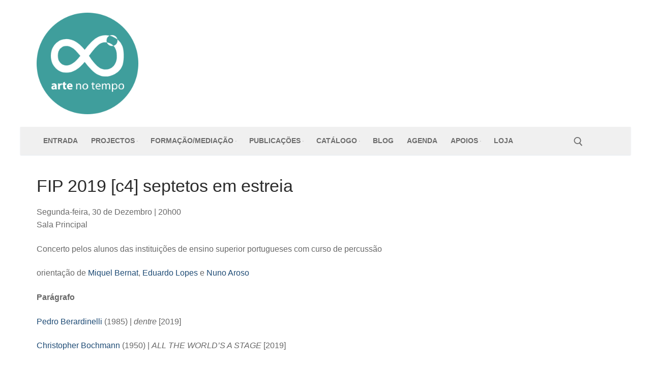

--- FILE ---
content_type: text/html; charset=UTF-8
request_url: https://artenotempo.pt/fip-2019-c4-septetos/
body_size: 22503
content:
<!doctype html>
<html lang="pt-PT">
<head>
	<meta charset="UTF-8">
	<meta name="viewport" content="width=device-width, initial-scale=1, maximum-scale=10.0, user-scalable=yes">
	<link rel="profile" href="http://gmpg.org/xfn/11">
	<title>FIP 2019 [c4] septetos em estreia &#8211; Arte no Tempo</title>
<meta name='robots' content='max-image-preview:large' />
<link rel="alternate" type="application/rss+xml" title="Arte no Tempo &raquo; Feed" href="https://artenotempo.pt/feed/" />
<link rel="alternate" type="application/rss+xml" title="Arte no Tempo &raquo; Feed de comentários" href="https://artenotempo.pt/comments/feed/" />
<link rel="alternate" type="text/calendar" title="Arte no Tempo &raquo; Feed iCal" href="https://artenotempo.pt/agenda/?ical=1" />
<link rel="alternate" type="application/rss+xml" title="Feed de comentários de Arte no Tempo &raquo; FIP 2019 [c4] septetos em estreia" href="https://artenotempo.pt/fip-2019-c4-septetos/feed/" />
<link rel="alternate" title="oEmbed (JSON)" type="application/json+oembed" href="https://artenotempo.pt/wp-json/oembed/1.0/embed?url=https%3A%2F%2Fartenotempo.pt%2Ffip-2019-c4-septetos%2F&#038;lang=pt" />
<link rel="alternate" title="oEmbed (XML)" type="text/xml+oembed" href="https://artenotempo.pt/wp-json/oembed/1.0/embed?url=https%3A%2F%2Fartenotempo.pt%2Ffip-2019-c4-septetos%2F&#038;format=xml&#038;lang=pt" />
		<!-- This site uses the Google Analytics by MonsterInsights plugin v9.11.1 - Using Analytics tracking - https://www.monsterinsights.com/ -->
							<script src="//www.googletagmanager.com/gtag/js?id=G-WFPLR0XKXG"  data-cfasync="false" data-wpfc-render="false" type="text/javascript" async></script>
			<script data-cfasync="false" data-wpfc-render="false" type="text/javascript">
				var mi_version = '9.11.1';
				var mi_track_user = true;
				var mi_no_track_reason = '';
								var MonsterInsightsDefaultLocations = {"page_location":"https:\/\/artenotempo.pt\/fip-2019-c4-septetos\/"};
								if ( typeof MonsterInsightsPrivacyGuardFilter === 'function' ) {
					var MonsterInsightsLocations = (typeof MonsterInsightsExcludeQuery === 'object') ? MonsterInsightsPrivacyGuardFilter( MonsterInsightsExcludeQuery ) : MonsterInsightsPrivacyGuardFilter( MonsterInsightsDefaultLocations );
				} else {
					var MonsterInsightsLocations = (typeof MonsterInsightsExcludeQuery === 'object') ? MonsterInsightsExcludeQuery : MonsterInsightsDefaultLocations;
				}

								var disableStrs = [
										'ga-disable-G-WFPLR0XKXG',
									];

				/* Function to detect opted out users */
				function __gtagTrackerIsOptedOut() {
					for (var index = 0; index < disableStrs.length; index++) {
						if (document.cookie.indexOf(disableStrs[index] + '=true') > -1) {
							return true;
						}
					}

					return false;
				}

				/* Disable tracking if the opt-out cookie exists. */
				if (__gtagTrackerIsOptedOut()) {
					for (var index = 0; index < disableStrs.length; index++) {
						window[disableStrs[index]] = true;
					}
				}

				/* Opt-out function */
				function __gtagTrackerOptout() {
					for (var index = 0; index < disableStrs.length; index++) {
						document.cookie = disableStrs[index] + '=true; expires=Thu, 31 Dec 2099 23:59:59 UTC; path=/';
						window[disableStrs[index]] = true;
					}
				}

				if ('undefined' === typeof gaOptout) {
					function gaOptout() {
						__gtagTrackerOptout();
					}
				}
								window.dataLayer = window.dataLayer || [];

				window.MonsterInsightsDualTracker = {
					helpers: {},
					trackers: {},
				};
				if (mi_track_user) {
					function __gtagDataLayer() {
						dataLayer.push(arguments);
					}

					function __gtagTracker(type, name, parameters) {
						if (!parameters) {
							parameters = {};
						}

						if (parameters.send_to) {
							__gtagDataLayer.apply(null, arguments);
							return;
						}

						if (type === 'event') {
														parameters.send_to = monsterinsights_frontend.v4_id;
							var hookName = name;
							if (typeof parameters['event_category'] !== 'undefined') {
								hookName = parameters['event_category'] + ':' + name;
							}

							if (typeof MonsterInsightsDualTracker.trackers[hookName] !== 'undefined') {
								MonsterInsightsDualTracker.trackers[hookName](parameters);
							} else {
								__gtagDataLayer('event', name, parameters);
							}
							
						} else {
							__gtagDataLayer.apply(null, arguments);
						}
					}

					__gtagTracker('js', new Date());
					__gtagTracker('set', {
						'developer_id.dZGIzZG': true,
											});
					if ( MonsterInsightsLocations.page_location ) {
						__gtagTracker('set', MonsterInsightsLocations);
					}
										__gtagTracker('config', 'G-WFPLR0XKXG', {"forceSSL":"true","link_attribution":"true"} );
										window.gtag = __gtagTracker;										(function () {
						/* https://developers.google.com/analytics/devguides/collection/analyticsjs/ */
						/* ga and __gaTracker compatibility shim. */
						var noopfn = function () {
							return null;
						};
						var newtracker = function () {
							return new Tracker();
						};
						var Tracker = function () {
							return null;
						};
						var p = Tracker.prototype;
						p.get = noopfn;
						p.set = noopfn;
						p.send = function () {
							var args = Array.prototype.slice.call(arguments);
							args.unshift('send');
							__gaTracker.apply(null, args);
						};
						var __gaTracker = function () {
							var len = arguments.length;
							if (len === 0) {
								return;
							}
							var f = arguments[len - 1];
							if (typeof f !== 'object' || f === null || typeof f.hitCallback !== 'function') {
								if ('send' === arguments[0]) {
									var hitConverted, hitObject = false, action;
									if ('event' === arguments[1]) {
										if ('undefined' !== typeof arguments[3]) {
											hitObject = {
												'eventAction': arguments[3],
												'eventCategory': arguments[2],
												'eventLabel': arguments[4],
												'value': arguments[5] ? arguments[5] : 1,
											}
										}
									}
									if ('pageview' === arguments[1]) {
										if ('undefined' !== typeof arguments[2]) {
											hitObject = {
												'eventAction': 'page_view',
												'page_path': arguments[2],
											}
										}
									}
									if (typeof arguments[2] === 'object') {
										hitObject = arguments[2];
									}
									if (typeof arguments[5] === 'object') {
										Object.assign(hitObject, arguments[5]);
									}
									if ('undefined' !== typeof arguments[1].hitType) {
										hitObject = arguments[1];
										if ('pageview' === hitObject.hitType) {
											hitObject.eventAction = 'page_view';
										}
									}
									if (hitObject) {
										action = 'timing' === arguments[1].hitType ? 'timing_complete' : hitObject.eventAction;
										hitConverted = mapArgs(hitObject);
										__gtagTracker('event', action, hitConverted);
									}
								}
								return;
							}

							function mapArgs(args) {
								var arg, hit = {};
								var gaMap = {
									'eventCategory': 'event_category',
									'eventAction': 'event_action',
									'eventLabel': 'event_label',
									'eventValue': 'event_value',
									'nonInteraction': 'non_interaction',
									'timingCategory': 'event_category',
									'timingVar': 'name',
									'timingValue': 'value',
									'timingLabel': 'event_label',
									'page': 'page_path',
									'location': 'page_location',
									'title': 'page_title',
									'referrer' : 'page_referrer',
								};
								for (arg in args) {
																		if (!(!args.hasOwnProperty(arg) || !gaMap.hasOwnProperty(arg))) {
										hit[gaMap[arg]] = args[arg];
									} else {
										hit[arg] = args[arg];
									}
								}
								return hit;
							}

							try {
								f.hitCallback();
							} catch (ex) {
							}
						};
						__gaTracker.create = newtracker;
						__gaTracker.getByName = newtracker;
						__gaTracker.getAll = function () {
							return [];
						};
						__gaTracker.remove = noopfn;
						__gaTracker.loaded = true;
						window['__gaTracker'] = __gaTracker;
					})();
									} else {
										console.log("");
					(function () {
						function __gtagTracker() {
							return null;
						}

						window['__gtagTracker'] = __gtagTracker;
						window['gtag'] = __gtagTracker;
					})();
									}
			</script>
							<!-- / Google Analytics by MonsterInsights -->
		<style id='wp-img-auto-sizes-contain-inline-css' type='text/css'>
img:is([sizes=auto i],[sizes^="auto," i]){contain-intrinsic-size:3000px 1500px}
/*# sourceURL=wp-img-auto-sizes-contain-inline-css */
</style>
<style id='wp-emoji-styles-inline-css' type='text/css'>

	img.wp-smiley, img.emoji {
		display: inline !important;
		border: none !important;
		box-shadow: none !important;
		height: 1em !important;
		width: 1em !important;
		margin: 0 0.07em !important;
		vertical-align: -0.1em !important;
		background: none !important;
		padding: 0 !important;
	}
/*# sourceURL=wp-emoji-styles-inline-css */
</style>
<link rel='stylesheet' id='wp-block-library-css' href='https://artenotempo.pt/wp/wp-includes/css/dist/block-library/style.min.css?ver=6.9' type='text/css' media='all' />
<style id='wp-block-image-inline-css' type='text/css'>
.wp-block-image>a,.wp-block-image>figure>a{display:inline-block}.wp-block-image img{box-sizing:border-box;height:auto;max-width:100%;vertical-align:bottom}@media not (prefers-reduced-motion){.wp-block-image img.hide{visibility:hidden}.wp-block-image img.show{animation:show-content-image .4s}}.wp-block-image[style*=border-radius] img,.wp-block-image[style*=border-radius]>a{border-radius:inherit}.wp-block-image.has-custom-border img{box-sizing:border-box}.wp-block-image.aligncenter{text-align:center}.wp-block-image.alignfull>a,.wp-block-image.alignwide>a{width:100%}.wp-block-image.alignfull img,.wp-block-image.alignwide img{height:auto;width:100%}.wp-block-image .aligncenter,.wp-block-image .alignleft,.wp-block-image .alignright,.wp-block-image.aligncenter,.wp-block-image.alignleft,.wp-block-image.alignright{display:table}.wp-block-image .aligncenter>figcaption,.wp-block-image .alignleft>figcaption,.wp-block-image .alignright>figcaption,.wp-block-image.aligncenter>figcaption,.wp-block-image.alignleft>figcaption,.wp-block-image.alignright>figcaption{caption-side:bottom;display:table-caption}.wp-block-image .alignleft{float:left;margin:.5em 1em .5em 0}.wp-block-image .alignright{float:right;margin:.5em 0 .5em 1em}.wp-block-image .aligncenter{margin-left:auto;margin-right:auto}.wp-block-image :where(figcaption){margin-bottom:1em;margin-top:.5em}.wp-block-image.is-style-circle-mask img{border-radius:9999px}@supports ((-webkit-mask-image:none) or (mask-image:none)) or (-webkit-mask-image:none){.wp-block-image.is-style-circle-mask img{border-radius:0;-webkit-mask-image:url('data:image/svg+xml;utf8,<svg viewBox="0 0 100 100" xmlns="http://www.w3.org/2000/svg"><circle cx="50" cy="50" r="50"/></svg>');mask-image:url('data:image/svg+xml;utf8,<svg viewBox="0 0 100 100" xmlns="http://www.w3.org/2000/svg"><circle cx="50" cy="50" r="50"/></svg>');mask-mode:alpha;-webkit-mask-position:center;mask-position:center;-webkit-mask-repeat:no-repeat;mask-repeat:no-repeat;-webkit-mask-size:contain;mask-size:contain}}:root :where(.wp-block-image.is-style-rounded img,.wp-block-image .is-style-rounded img){border-radius:9999px}.wp-block-image figure{margin:0}.wp-lightbox-container{display:flex;flex-direction:column;position:relative}.wp-lightbox-container img{cursor:zoom-in}.wp-lightbox-container img:hover+button{opacity:1}.wp-lightbox-container button{align-items:center;backdrop-filter:blur(16px) saturate(180%);background-color:#5a5a5a40;border:none;border-radius:4px;cursor:zoom-in;display:flex;height:20px;justify-content:center;opacity:0;padding:0;position:absolute;right:16px;text-align:center;top:16px;width:20px;z-index:100}@media not (prefers-reduced-motion){.wp-lightbox-container button{transition:opacity .2s ease}}.wp-lightbox-container button:focus-visible{outline:3px auto #5a5a5a40;outline:3px auto -webkit-focus-ring-color;outline-offset:3px}.wp-lightbox-container button:hover{cursor:pointer;opacity:1}.wp-lightbox-container button:focus{opacity:1}.wp-lightbox-container button:focus,.wp-lightbox-container button:hover,.wp-lightbox-container button:not(:hover):not(:active):not(.has-background){background-color:#5a5a5a40;border:none}.wp-lightbox-overlay{box-sizing:border-box;cursor:zoom-out;height:100vh;left:0;overflow:hidden;position:fixed;top:0;visibility:hidden;width:100%;z-index:100000}.wp-lightbox-overlay .close-button{align-items:center;cursor:pointer;display:flex;justify-content:center;min-height:40px;min-width:40px;padding:0;position:absolute;right:calc(env(safe-area-inset-right) + 16px);top:calc(env(safe-area-inset-top) + 16px);z-index:5000000}.wp-lightbox-overlay .close-button:focus,.wp-lightbox-overlay .close-button:hover,.wp-lightbox-overlay .close-button:not(:hover):not(:active):not(.has-background){background:none;border:none}.wp-lightbox-overlay .lightbox-image-container{height:var(--wp--lightbox-container-height);left:50%;overflow:hidden;position:absolute;top:50%;transform:translate(-50%,-50%);transform-origin:top left;width:var(--wp--lightbox-container-width);z-index:9999999999}.wp-lightbox-overlay .wp-block-image{align-items:center;box-sizing:border-box;display:flex;height:100%;justify-content:center;margin:0;position:relative;transform-origin:0 0;width:100%;z-index:3000000}.wp-lightbox-overlay .wp-block-image img{height:var(--wp--lightbox-image-height);min-height:var(--wp--lightbox-image-height);min-width:var(--wp--lightbox-image-width);width:var(--wp--lightbox-image-width)}.wp-lightbox-overlay .wp-block-image figcaption{display:none}.wp-lightbox-overlay button{background:none;border:none}.wp-lightbox-overlay .scrim{background-color:#fff;height:100%;opacity:.9;position:absolute;width:100%;z-index:2000000}.wp-lightbox-overlay.active{visibility:visible}@media not (prefers-reduced-motion){.wp-lightbox-overlay.active{animation:turn-on-visibility .25s both}.wp-lightbox-overlay.active img{animation:turn-on-visibility .35s both}.wp-lightbox-overlay.show-closing-animation:not(.active){animation:turn-off-visibility .35s both}.wp-lightbox-overlay.show-closing-animation:not(.active) img{animation:turn-off-visibility .25s both}.wp-lightbox-overlay.zoom.active{animation:none;opacity:1;visibility:visible}.wp-lightbox-overlay.zoom.active .lightbox-image-container{animation:lightbox-zoom-in .4s}.wp-lightbox-overlay.zoom.active .lightbox-image-container img{animation:none}.wp-lightbox-overlay.zoom.active .scrim{animation:turn-on-visibility .4s forwards}.wp-lightbox-overlay.zoom.show-closing-animation:not(.active){animation:none}.wp-lightbox-overlay.zoom.show-closing-animation:not(.active) .lightbox-image-container{animation:lightbox-zoom-out .4s}.wp-lightbox-overlay.zoom.show-closing-animation:not(.active) .lightbox-image-container img{animation:none}.wp-lightbox-overlay.zoom.show-closing-animation:not(.active) .scrim{animation:turn-off-visibility .4s forwards}}@keyframes show-content-image{0%{visibility:hidden}99%{visibility:hidden}to{visibility:visible}}@keyframes turn-on-visibility{0%{opacity:0}to{opacity:1}}@keyframes turn-off-visibility{0%{opacity:1;visibility:visible}99%{opacity:0;visibility:visible}to{opacity:0;visibility:hidden}}@keyframes lightbox-zoom-in{0%{transform:translate(calc((-100vw + var(--wp--lightbox-scrollbar-width))/2 + var(--wp--lightbox-initial-left-position)),calc(-50vh + var(--wp--lightbox-initial-top-position))) scale(var(--wp--lightbox-scale))}to{transform:translate(-50%,-50%) scale(1)}}@keyframes lightbox-zoom-out{0%{transform:translate(-50%,-50%) scale(1);visibility:visible}99%{visibility:visible}to{transform:translate(calc((-100vw + var(--wp--lightbox-scrollbar-width))/2 + var(--wp--lightbox-initial-left-position)),calc(-50vh + var(--wp--lightbox-initial-top-position))) scale(var(--wp--lightbox-scale));visibility:hidden}}
/*# sourceURL=https://artenotempo.pt/wp/wp-includes/blocks/image/style.min.css */
</style>
<style id='wp-block-columns-inline-css' type='text/css'>
.wp-block-columns{box-sizing:border-box;display:flex;flex-wrap:wrap!important}@media (min-width:782px){.wp-block-columns{flex-wrap:nowrap!important}}.wp-block-columns{align-items:normal!important}.wp-block-columns.are-vertically-aligned-top{align-items:flex-start}.wp-block-columns.are-vertically-aligned-center{align-items:center}.wp-block-columns.are-vertically-aligned-bottom{align-items:flex-end}@media (max-width:781px){.wp-block-columns:not(.is-not-stacked-on-mobile)>.wp-block-column{flex-basis:100%!important}}@media (min-width:782px){.wp-block-columns:not(.is-not-stacked-on-mobile)>.wp-block-column{flex-basis:0;flex-grow:1}.wp-block-columns:not(.is-not-stacked-on-mobile)>.wp-block-column[style*=flex-basis]{flex-grow:0}}.wp-block-columns.is-not-stacked-on-mobile{flex-wrap:nowrap!important}.wp-block-columns.is-not-stacked-on-mobile>.wp-block-column{flex-basis:0;flex-grow:1}.wp-block-columns.is-not-stacked-on-mobile>.wp-block-column[style*=flex-basis]{flex-grow:0}:where(.wp-block-columns){margin-bottom:1.75em}:where(.wp-block-columns.has-background){padding:1.25em 2.375em}.wp-block-column{flex-grow:1;min-width:0;overflow-wrap:break-word;word-break:break-word}.wp-block-column.is-vertically-aligned-top{align-self:flex-start}.wp-block-column.is-vertically-aligned-center{align-self:center}.wp-block-column.is-vertically-aligned-bottom{align-self:flex-end}.wp-block-column.is-vertically-aligned-stretch{align-self:stretch}.wp-block-column.is-vertically-aligned-bottom,.wp-block-column.is-vertically-aligned-center,.wp-block-column.is-vertically-aligned-top{width:100%}
/*# sourceURL=https://artenotempo.pt/wp/wp-includes/blocks/columns/style.min.css */
</style>
<style id='wp-block-group-inline-css' type='text/css'>
.wp-block-group{box-sizing:border-box}:where(.wp-block-group.wp-block-group-is-layout-constrained){position:relative}
/*# sourceURL=https://artenotempo.pt/wp/wp-includes/blocks/group/style.min.css */
</style>
<style id='wp-block-paragraph-inline-css' type='text/css'>
.is-small-text{font-size:.875em}.is-regular-text{font-size:1em}.is-large-text{font-size:2.25em}.is-larger-text{font-size:3em}.has-drop-cap:not(:focus):first-letter{float:left;font-size:8.4em;font-style:normal;font-weight:100;line-height:.68;margin:.05em .1em 0 0;text-transform:uppercase}body.rtl .has-drop-cap:not(:focus):first-letter{float:none;margin-left:.1em}p.has-drop-cap.has-background{overflow:hidden}:root :where(p.has-background){padding:1.25em 2.375em}:where(p.has-text-color:not(.has-link-color)) a{color:inherit}p.has-text-align-left[style*="writing-mode:vertical-lr"],p.has-text-align-right[style*="writing-mode:vertical-rl"]{rotate:180deg}
/*# sourceURL=https://artenotempo.pt/wp/wp-includes/blocks/paragraph/style.min.css */
</style>
<style id='global-styles-inline-css' type='text/css'>
:root{--wp--preset--aspect-ratio--square: 1;--wp--preset--aspect-ratio--4-3: 4/3;--wp--preset--aspect-ratio--3-4: 3/4;--wp--preset--aspect-ratio--3-2: 3/2;--wp--preset--aspect-ratio--2-3: 2/3;--wp--preset--aspect-ratio--16-9: 16/9;--wp--preset--aspect-ratio--9-16: 9/16;--wp--preset--color--black: #000000;--wp--preset--color--cyan-bluish-gray: #abb8c3;--wp--preset--color--white: #ffffff;--wp--preset--color--pale-pink: #f78da7;--wp--preset--color--vivid-red: #cf2e2e;--wp--preset--color--luminous-vivid-orange: #ff6900;--wp--preset--color--luminous-vivid-amber: #fcb900;--wp--preset--color--light-green-cyan: #7bdcb5;--wp--preset--color--vivid-green-cyan: #00d084;--wp--preset--color--pale-cyan-blue: #8ed1fc;--wp--preset--color--vivid-cyan-blue: #0693e3;--wp--preset--color--vivid-purple: #9b51e0;--wp--preset--gradient--vivid-cyan-blue-to-vivid-purple: linear-gradient(135deg,rgb(6,147,227) 0%,rgb(155,81,224) 100%);--wp--preset--gradient--light-green-cyan-to-vivid-green-cyan: linear-gradient(135deg,rgb(122,220,180) 0%,rgb(0,208,130) 100%);--wp--preset--gradient--luminous-vivid-amber-to-luminous-vivid-orange: linear-gradient(135deg,rgb(252,185,0) 0%,rgb(255,105,0) 100%);--wp--preset--gradient--luminous-vivid-orange-to-vivid-red: linear-gradient(135deg,rgb(255,105,0) 0%,rgb(207,46,46) 100%);--wp--preset--gradient--very-light-gray-to-cyan-bluish-gray: linear-gradient(135deg,rgb(238,238,238) 0%,rgb(169,184,195) 100%);--wp--preset--gradient--cool-to-warm-spectrum: linear-gradient(135deg,rgb(74,234,220) 0%,rgb(151,120,209) 20%,rgb(207,42,186) 40%,rgb(238,44,130) 60%,rgb(251,105,98) 80%,rgb(254,248,76) 100%);--wp--preset--gradient--blush-light-purple: linear-gradient(135deg,rgb(255,206,236) 0%,rgb(152,150,240) 100%);--wp--preset--gradient--blush-bordeaux: linear-gradient(135deg,rgb(254,205,165) 0%,rgb(254,45,45) 50%,rgb(107,0,62) 100%);--wp--preset--gradient--luminous-dusk: linear-gradient(135deg,rgb(255,203,112) 0%,rgb(199,81,192) 50%,rgb(65,88,208) 100%);--wp--preset--gradient--pale-ocean: linear-gradient(135deg,rgb(255,245,203) 0%,rgb(182,227,212) 50%,rgb(51,167,181) 100%);--wp--preset--gradient--electric-grass: linear-gradient(135deg,rgb(202,248,128) 0%,rgb(113,206,126) 100%);--wp--preset--gradient--midnight: linear-gradient(135deg,rgb(2,3,129) 0%,rgb(40,116,252) 100%);--wp--preset--font-size--small: 13px;--wp--preset--font-size--medium: 20px;--wp--preset--font-size--large: 36px;--wp--preset--font-size--x-large: 42px;--wp--preset--spacing--20: 0.44rem;--wp--preset--spacing--30: 0.67rem;--wp--preset--spacing--40: 1rem;--wp--preset--spacing--50: 1.5rem;--wp--preset--spacing--60: 2.25rem;--wp--preset--spacing--70: 3.38rem;--wp--preset--spacing--80: 5.06rem;--wp--preset--shadow--natural: 6px 6px 9px rgba(0, 0, 0, 0.2);--wp--preset--shadow--deep: 12px 12px 50px rgba(0, 0, 0, 0.4);--wp--preset--shadow--sharp: 6px 6px 0px rgba(0, 0, 0, 0.2);--wp--preset--shadow--outlined: 6px 6px 0px -3px rgb(255, 255, 255), 6px 6px rgb(0, 0, 0);--wp--preset--shadow--crisp: 6px 6px 0px rgb(0, 0, 0);}:where(.is-layout-flex){gap: 0.5em;}:where(.is-layout-grid){gap: 0.5em;}body .is-layout-flex{display: flex;}.is-layout-flex{flex-wrap: wrap;align-items: center;}.is-layout-flex > :is(*, div){margin: 0;}body .is-layout-grid{display: grid;}.is-layout-grid > :is(*, div){margin: 0;}:where(.wp-block-columns.is-layout-flex){gap: 2em;}:where(.wp-block-columns.is-layout-grid){gap: 2em;}:where(.wp-block-post-template.is-layout-flex){gap: 1.25em;}:where(.wp-block-post-template.is-layout-grid){gap: 1.25em;}.has-black-color{color: var(--wp--preset--color--black) !important;}.has-cyan-bluish-gray-color{color: var(--wp--preset--color--cyan-bluish-gray) !important;}.has-white-color{color: var(--wp--preset--color--white) !important;}.has-pale-pink-color{color: var(--wp--preset--color--pale-pink) !important;}.has-vivid-red-color{color: var(--wp--preset--color--vivid-red) !important;}.has-luminous-vivid-orange-color{color: var(--wp--preset--color--luminous-vivid-orange) !important;}.has-luminous-vivid-amber-color{color: var(--wp--preset--color--luminous-vivid-amber) !important;}.has-light-green-cyan-color{color: var(--wp--preset--color--light-green-cyan) !important;}.has-vivid-green-cyan-color{color: var(--wp--preset--color--vivid-green-cyan) !important;}.has-pale-cyan-blue-color{color: var(--wp--preset--color--pale-cyan-blue) !important;}.has-vivid-cyan-blue-color{color: var(--wp--preset--color--vivid-cyan-blue) !important;}.has-vivid-purple-color{color: var(--wp--preset--color--vivid-purple) !important;}.has-black-background-color{background-color: var(--wp--preset--color--black) !important;}.has-cyan-bluish-gray-background-color{background-color: var(--wp--preset--color--cyan-bluish-gray) !important;}.has-white-background-color{background-color: var(--wp--preset--color--white) !important;}.has-pale-pink-background-color{background-color: var(--wp--preset--color--pale-pink) !important;}.has-vivid-red-background-color{background-color: var(--wp--preset--color--vivid-red) !important;}.has-luminous-vivid-orange-background-color{background-color: var(--wp--preset--color--luminous-vivid-orange) !important;}.has-luminous-vivid-amber-background-color{background-color: var(--wp--preset--color--luminous-vivid-amber) !important;}.has-light-green-cyan-background-color{background-color: var(--wp--preset--color--light-green-cyan) !important;}.has-vivid-green-cyan-background-color{background-color: var(--wp--preset--color--vivid-green-cyan) !important;}.has-pale-cyan-blue-background-color{background-color: var(--wp--preset--color--pale-cyan-blue) !important;}.has-vivid-cyan-blue-background-color{background-color: var(--wp--preset--color--vivid-cyan-blue) !important;}.has-vivid-purple-background-color{background-color: var(--wp--preset--color--vivid-purple) !important;}.has-black-border-color{border-color: var(--wp--preset--color--black) !important;}.has-cyan-bluish-gray-border-color{border-color: var(--wp--preset--color--cyan-bluish-gray) !important;}.has-white-border-color{border-color: var(--wp--preset--color--white) !important;}.has-pale-pink-border-color{border-color: var(--wp--preset--color--pale-pink) !important;}.has-vivid-red-border-color{border-color: var(--wp--preset--color--vivid-red) !important;}.has-luminous-vivid-orange-border-color{border-color: var(--wp--preset--color--luminous-vivid-orange) !important;}.has-luminous-vivid-amber-border-color{border-color: var(--wp--preset--color--luminous-vivid-amber) !important;}.has-light-green-cyan-border-color{border-color: var(--wp--preset--color--light-green-cyan) !important;}.has-vivid-green-cyan-border-color{border-color: var(--wp--preset--color--vivid-green-cyan) !important;}.has-pale-cyan-blue-border-color{border-color: var(--wp--preset--color--pale-cyan-blue) !important;}.has-vivid-cyan-blue-border-color{border-color: var(--wp--preset--color--vivid-cyan-blue) !important;}.has-vivid-purple-border-color{border-color: var(--wp--preset--color--vivid-purple) !important;}.has-vivid-cyan-blue-to-vivid-purple-gradient-background{background: var(--wp--preset--gradient--vivid-cyan-blue-to-vivid-purple) !important;}.has-light-green-cyan-to-vivid-green-cyan-gradient-background{background: var(--wp--preset--gradient--light-green-cyan-to-vivid-green-cyan) !important;}.has-luminous-vivid-amber-to-luminous-vivid-orange-gradient-background{background: var(--wp--preset--gradient--luminous-vivid-amber-to-luminous-vivid-orange) !important;}.has-luminous-vivid-orange-to-vivid-red-gradient-background{background: var(--wp--preset--gradient--luminous-vivid-orange-to-vivid-red) !important;}.has-very-light-gray-to-cyan-bluish-gray-gradient-background{background: var(--wp--preset--gradient--very-light-gray-to-cyan-bluish-gray) !important;}.has-cool-to-warm-spectrum-gradient-background{background: var(--wp--preset--gradient--cool-to-warm-spectrum) !important;}.has-blush-light-purple-gradient-background{background: var(--wp--preset--gradient--blush-light-purple) !important;}.has-blush-bordeaux-gradient-background{background: var(--wp--preset--gradient--blush-bordeaux) !important;}.has-luminous-dusk-gradient-background{background: var(--wp--preset--gradient--luminous-dusk) !important;}.has-pale-ocean-gradient-background{background: var(--wp--preset--gradient--pale-ocean) !important;}.has-electric-grass-gradient-background{background: var(--wp--preset--gradient--electric-grass) !important;}.has-midnight-gradient-background{background: var(--wp--preset--gradient--midnight) !important;}.has-small-font-size{font-size: var(--wp--preset--font-size--small) !important;}.has-medium-font-size{font-size: var(--wp--preset--font-size--medium) !important;}.has-large-font-size{font-size: var(--wp--preset--font-size--large) !important;}.has-x-large-font-size{font-size: var(--wp--preset--font-size--x-large) !important;}
:where(.wp-block-columns.is-layout-flex){gap: 2em;}:where(.wp-block-columns.is-layout-grid){gap: 2em;}
/*# sourceURL=global-styles-inline-css */
</style>
<style id='core-block-supports-inline-css' type='text/css'>
.wp-container-core-columns-is-layout-9d6595d7{flex-wrap:nowrap;}.wp-container-core-group-is-layout-4b2eccd6{flex-direction:column;align-items:center;}
/*# sourceURL=core-block-supports-inline-css */
</style>

<style id='classic-theme-styles-inline-css' type='text/css'>
/*! This file is auto-generated */
.wp-block-button__link{color:#fff;background-color:#32373c;border-radius:9999px;box-shadow:none;text-decoration:none;padding:calc(.667em + 2px) calc(1.333em + 2px);font-size:1.125em}.wp-block-file__button{background:#32373c;color:#fff;text-decoration:none}
/*# sourceURL=/wp-includes/css/classic-themes.min.css */
</style>
<link rel='stylesheet' id='hover-effects-css' href='https://artenotempo.pt/wp/wp-content/plugins/hover-effects/asset/css/hover.css?ver=2.1.3' type='text/css' media='all' />
<link rel='stylesheet' id='same-category-posts-css' href='https://artenotempo.pt/wp/wp-content/plugins/same-category-posts/same-category-posts.css?ver=6.9' type='text/css' media='all' />
<link rel='stylesheet' id='dashicons-css' href='https://artenotempo.pt/wp/wp-includes/css/dashicons.min.css?ver=6.9' type='text/css' media='all' />
<link rel='stylesheet' id='to-top-css' href='https://artenotempo.pt/wp/wp-content/plugins/to-top/public/css/to-top-public.css?ver=2.5.5' type='text/css' media='all' />
<link rel='stylesheet' id='awsm-team-css' href='https://artenotempo.pt/wp/wp-content/plugins/awsm-team/css/team.min.css?ver=1.3.3' type='text/css' media='all' />
<link rel='stylesheet' id='recent-posts-widget-with-thumbnails-public-style-css' href='https://artenotempo.pt/wp/wp-content/plugins/recent-posts-widget-with-thumbnails/public.css?ver=7.1.1' type='text/css' media='all' />
<link rel='stylesheet' id='font-awesome-css' href='https://artenotempo.pt/wp/wp-content/themes/customify/assets/fonts/font-awesome/css/font-awesome.min.css?ver=5.0.0' type='text/css' media='all' />
<link rel='stylesheet' id='customify-style-css' href='https://artenotempo.pt/wp/wp-content/themes/customify/style.min.css?ver=0.4.13' type='text/css' media='all' />
<style id='customify-style-inline-css' type='text/css'>
.customify-container, .layout-contained, .site-framed .site, .site-boxed .site { max-width: 1200px; } .main-layout-content .entry-content > .alignwide { width: calc( 1200px - 4em ); max-width: 100vw;  }#blog-posts .posts-layout .entry-media {border-radius: 0px;}.header-top .header--row-inner,body:not(.fl-builder-edit) .button,body:not(.fl-builder-edit) button:not(.menu-mobile-toggle, .components-button, .customize-partial-edit-shortcut-button),body:not(.fl-builder-edit) input[type="button"]:not(.ed_button),button.button,input[type="button"]:not(.ed_button, .components-button, .customize-partial-edit-shortcut-button),input[type="reset"]:not(.components-button, .customize-partial-edit-shortcut-button),input[type="submit"]:not(.components-button, .customize-partial-edit-shortcut-button),.pagination .nav-links > *:hover,.pagination .nav-links span,.nav-menu-desktop.style-full-height .primary-menu-ul > li.current-menu-item > a,.nav-menu-desktop.style-full-height .primary-menu-ul > li.current-menu-ancestor > a,.nav-menu-desktop.style-full-height .primary-menu-ul > li > a:hover,.posts-layout .readmore-button:hover{    background-color: #ffffff;}.posts-layout .readmore-button {color: #ffffff;}.pagination .nav-links > *:hover,.pagination .nav-links span,.entry-single .tags-links a:hover,.entry-single .cat-links a:hover,.posts-layout .readmore-button,.posts-layout .readmore-button:hover{    border-color: #ffffff;}.customify-builder-btn{    background-color: #c3512f;}body{    color: #686868;}abbr, acronym {    border-bottom-color: #686868;}a                {                    color: #1e4b75;}a:hover,a:focus,.link-meta:hover, .link-meta a:hover{    color: #111111;}h2 + h3,.comments-area h2 + .comments-title,.h2 + h3,.comments-area .h2 + .comments-title,.page-breadcrumb {    border-top-color: #eaecee;}blockquote,.site-content .widget-area .menu li.current-menu-item > a:before{    border-left-color: #eaecee;}@media screen and (min-width: 64em) {    .comment-list .children li.comment {        border-left-color: #eaecee;    }    .comment-list .children li.comment:after {        background-color: #eaecee;    }}.page-titlebar, .page-breadcrumb,.posts-layout .entry-inner {    border-bottom-color: #eaecee;}.header-search-form .search-field,.entry-content .page-links a,.header-search-modal,.pagination .nav-links > *,.entry-footer .tags-links a, .entry-footer .cat-links a,.search .content-area article,.site-content .widget-area .menu li.current-menu-item > a,.posts-layout .entry-inner,.post-navigation .nav-links,article.comment .comment-meta,.widget-area .widget_pages li a, .widget-area .widget_categories li a, .widget-area .widget_archive li a, .widget-area .widget_meta li a, .widget-area .widget_nav_menu li a, .widget-area .widget_product_categories li a, .widget-area .widget_recent_entries li a, .widget-area .widget_rss li a,.widget-area .widget_recent_comments li{    border-color: #eaecee;}.header-search-modal::before {    border-top-color: #eaecee;    border-left-color: #eaecee;}@media screen and (min-width: 48em) {    .content-sidebar.sidebar_vertical_border .content-area {        border-right-color: #eaecee;    }    .sidebar-content.sidebar_vertical_border .content-area {        border-left-color: #eaecee;    }    .sidebar-sidebar-content.sidebar_vertical_border .sidebar-primary {        border-right-color: #eaecee;    }    .sidebar-sidebar-content.sidebar_vertical_border .sidebar-secondary {        border-right-color: #eaecee;    }    .content-sidebar-sidebar.sidebar_vertical_border .sidebar-primary {        border-left-color: #eaecee;    }    .content-sidebar-sidebar.sidebar_vertical_border .sidebar-secondary {        border-left-color: #eaecee;    }    .sidebar-content-sidebar.sidebar_vertical_border .content-area {        border-left-color: #eaecee;        border-right-color: #eaecee;    }    .sidebar-content-sidebar.sidebar_vertical_border .content-area {        border-left-color: #eaecee;        border-right-color: #eaecee;    }}article.comment .comment-post-author {background: #6d6d6d;}.pagination .nav-links > *,.link-meta,.link-meta a,.color-meta,.entry-single .tags-links:before,.entry-single .cats-links:before{    color: #6d6d6d;}h1, h2, h3, h4, h5, h6 { color: #2b2b2b;}.site-content .widget-title { color: #444444;}#page-cover {background-repeat: repeat;}#page-cover:before {background-color: #ff8282;}.header--row:not(.header--transparent).header-top .header--row-inner  {background-color: rgba(221,51,51,0.56);border-style: none;} .header--row:not(.header--transparent).header-main .header--row-inner  {border-style: none;box-shadow: 0px 0px 0px 0px #ffffff ;;} .sub-menu .li-duplicator {display:none !important;}.header-search_icon-item .header-search-modal  {border-style: solid;} .header-search_icon-item .search-field  {border-style: solid;} .dark-mode .header-search_box-item .search-form-fields, .header-search_box-item .search-form-fields  {border-style: solid;} .builder-item--primary-menu .nav-icon-angle { width: 0px; height: 0px; }#cb-row--footer-bottom .footer--row-inner {background-color: #ffffff}.site-content .content-area  {background-color: #FFFFFF;} /* CSS for desktop */#page-cover {text-align: center;}#page-cover .page-cover-inner {min-height: 300px;}#page-titlebar {text-align: left;}.header--row.header-top .customify-grid, .header--row.header-top .style-full-height .primary-menu-ul > li > a {min-height: 33px;}.header--row.header-main .customify-grid, .header--row.header-main .style-full-height .primary-menu-ul > li > a {min-height: 250px;}.header--row.header-bottom .customify-grid, .header--row.header-bottom .style-full-height .primary-menu-ul > li > a {min-height: 55px;}.header--row .builder-first--html {text-align: right;}.site-header .site-branding img { max-width: 200px; } .site-header .cb-row--mobile .site-branding img { width: 200px; }.header--row .builder-first--nav-icon {text-align: right;}.header-search_icon-item .search-submit {margin-left: -40px;}.header-search_box-item .search-submit{margin-left: -40px;} .header-search_box-item .woo_bootster_search .search-submit{margin-left: -40px;} .header-search_box-item .header-search-form button.search-submit{margin-left:-40px;}.header--row .builder-first--primary-menu {text-align: left;}.footer--row .builder-first--footer-1 {text-align: center;}.footer--row .builder-first--footer-2 {text-align: center;}.footer--row .builder-first--footer-3 {text-align: center;}.footer--row .builder-first--footer-6 {text-align: center;}.footer--row .builder-item--footer_copyright, .builder-item.builder-item--group .item--inner.builder-item--footer_copyright {margin-top: 0px;margin-right: 0px;margin-bottom: 0px;margin-left: 0px;}.footer-social-icons.customify-builder-social-icons li {margin-left: 4px; margin-right: 4px;}.footer--row .builder-first--footer-social-icons {text-align: center;}/* CSS for tablet */@media screen and (max-width: 1024px) { #page-cover .page-cover-inner {min-height: 250px;}.header--row .builder-first--nav-icon {text-align: right;}.header-search_icon-item .search-submit {margin-left: -40px;}.header-search_box-item .search-submit{margin-left: -40px;} .header-search_box-item .woo_bootster_search .search-submit{margin-left: -40px;} .header-search_box-item .header-search-form button.search-submit{margin-left:-40px;} }/* CSS for mobile */@media screen and (max-width: 568px) { #page-cover .page-cover-inner {min-height: 200px;}.header--row.header-top .customify-grid, .header--row.header-top .style-full-height .primary-menu-ul > li > a {min-height: 33px;}.header--row .builder-first--nav-icon {text-align: left;}.header-search_icon-item .search-submit {margin-left: -40px;}.header--row .builder-first--search_icon {text-align: right;}.header-search_box-item .search-submit{margin-left: -40px;} .header-search_box-item .woo_bootster_search .search-submit{margin-left: -40px;} .header-search_box-item .header-search-form button.search-submit{margin-left:-40px;} }
/*# sourceURL=customify-style-inline-css */
</style>
<link rel='stylesheet' id='timed-content-css-css' href='https://artenotempo.pt/wp/wp-content/plugins/timed-content/css/timed-content.css?ver=2.97' type='text/css' media='all' />
<script type="text/javascript" src="https://artenotempo.pt/wp/wp-content/plugins/google-analytics-for-wordpress/assets/js/frontend-gtag.min.js?ver=9.11.1" id="monsterinsights-frontend-script-js" async="async" data-wp-strategy="async"></script>
<script data-cfasync="false" data-wpfc-render="false" type="text/javascript" id='monsterinsights-frontend-script-js-extra'>/* <![CDATA[ */
var monsterinsights_frontend = {"js_events_tracking":"true","download_extensions":"doc,pdf,ppt,zip,xls,docx,pptx,xlsx","inbound_paths":"[{\"path\":\"\\\/go\\\/\",\"label\":\"affiliate\"},{\"path\":\"\\\/recommend\\\/\",\"label\":\"affiliate\"}]","home_url":"https:\/\/artenotempo.pt","hash_tracking":"false","v4_id":"G-WFPLR0XKXG"};/* ]]> */
</script>
<script type="text/javascript" src="https://artenotempo.pt/wp/wp-includes/js/jquery/jquery.min.js?ver=3.7.1" id="jquery-core-js"></script>
<script type="text/javascript" src="https://artenotempo.pt/wp/wp-includes/js/jquery/jquery-migrate.min.js?ver=3.4.1" id="jquery-migrate-js"></script>
<script type="text/javascript" id="to-top-js-extra">
/* <![CDATA[ */
var to_top_options = {"scroll_offset":"100","icon_opacity":"50","style":"icon","icon_type":"dashicons-arrow-up-alt2","icon_color":"#3f9e9c","icon_bg_color":"#ffffff","icon_size":"32","border_radius":"5","image":"https://artenotempo.pt/wp/wp-content/plugins/to-top/admin/images/default.png","image_width":"65","image_alt":"","location":"bottom-right","margin_x":"20","margin_y":"20","show_on_admin":"0","enable_autohide":"1","autohide_time":"2","enable_hide_small_device":"0","small_device_max_width":"640","reset":"0"};
//# sourceURL=to-top-js-extra
/* ]]> */
</script>
<script async type="text/javascript" src="https://artenotempo.pt/wp/wp-content/plugins/to-top/public/js/to-top-public.js?ver=2.5.5" id="to-top-js"></script>
<script type="text/javascript" src="https://artenotempo.pt/wp/wp-content/plugins/timed-content/js/timed-content.js?ver=2.97" id="timed-content_js-js"></script>
<link rel="https://api.w.org/" href="https://artenotempo.pt/wp-json/" /><link rel="alternate" title="JSON" type="application/json" href="https://artenotempo.pt/wp-json/wp/v2/posts/5402" /><link rel="EditURI" type="application/rsd+xml" title="RSD" href="https://artenotempo.pt/wp/xmlrpc.php?rsd" />
<meta name="generator" content="WordPress 6.9" />
<link rel="canonical" href="https://artenotempo.pt/fip-2019-c4-septetos/" />
<link rel='shortlink' href='https://artenotempo.pt/?p=5402' />
<!-- Google tag (gtag.js) -->
<script async src="https://www.googletagmanager.com/gtag/js?id=G-WFPLR0XKXG"></script>
<script>
  window.dataLayer = window.dataLayer || [];
  function gtag(){dataLayer.push(arguments);}
  gtag('js', new Date());

  gtag('config', 'G-WFPLR0XKXG');
</script>
<meta name="tec-api-version" content="v1"><meta name="tec-api-origin" content="https://artenotempo.pt"><link rel="alternate" href="https://artenotempo.pt/wp-json/tribe/events/v1/" /><link rel="pingback" href="https://artenotempo.pt/wp/xmlrpc.php"><link rel="icon" href="https://artenotempo.pt/wp/wp-content/uploads/2018/09/ant-logo200x200-1-150x150.png" sizes="32x32" />
<link rel="icon" href="https://artenotempo.pt/wp/wp-content/uploads/2018/09/ant-logo200x200-1.png" sizes="192x192" />
<link rel="apple-touch-icon" href="https://artenotempo.pt/wp/wp-content/uploads/2018/09/ant-logo200x200-1.png" />
<meta name="msapplication-TileImage" content="https://artenotempo.pt/wp/wp-content/uploads/2018/09/ant-logo200x200-1.png" />
		<style type="text/css" id="wp-custom-css">
			.posts-layout .entry-thumbnail {
	background: #FFFFFF;
}

.entry-thumbnail.has-thumb  img {
    margin: 0 10 10 0;
    min-width: 300px;
    height: auto;
    float: left;
    padding-right: 18px;
	  object-fit: cover;
}

.category-interpretes img.size-full {
	display:none;
}

.category-compositores
img.size-full {
	display:none;
}

.category-outros
img.size-full {
	 display: none;
}		</style>
		<!-- To Top Custom CSS --><style type='text/css'>#to_top_scrollup {color: #3f9e9c;background-color: #ffffff;}</style></head>

<body class="wp-singular post-template-default single single-post postid-5402 single-format-standard wp-custom-logo wp-theme-customify tribe-no-js page-template-customify content-sidebar main-layout-content-sidebar site-boxed menu_sidebar_slide_left">
<div id="page" class="site no-box-shadow">
	<a class="skip-link screen-reader-text" href="#site-content">Saltar para conteúdo</a>
	<a class="close is-size-medium  close-panel close-sidebar-panel" href="#">
        <span class="hamburger hamburger--squeeze is-active">
            <span class="hamburger-box">
              <span class="hamburger-inner"><span class="screen-reader-text">Menu</span></span>
            </span>
        </span>
        <span class="screen-reader-text">Fechar</span>
        </a><header id="masthead" class="site-header header-"><div id="masthead-inner" class="site-header-inner">							<div  class="header-main header--row layout-fullwidth"  id="cb-row--header-main"  data-row-id="main"  data-show-on="desktop mobile">
								<div class="header--row-inner header-main-inner light-mode">
									<div class="customify-container">
										<div class="customify-grid cb-row--desktop hide-on-mobile hide-on-tablet customify-grid-middle"><div class="customify-col-12_md-12_sm-12 builder-item builder-first--logo" data-push-left=""><div class="item--inner builder-item--logo" data-section="title_tagline" data-item-id="logo" >		<div class="site-branding logo-top">
						<a href="https://artenotempo.pt/" class="logo-link" rel="home" itemprop="url">
				<img class="site-img-logo" src="https://artenotempo.pt/wp/wp-content/uploads/2018/09/ant-logoBranco250x250.png" alt="Arte no Tempo">
							</a>
					</div><!-- .site-branding -->
		</div></div></div><div class="cb-row--mobile hide-on-desktop customify-grid customify-grid-middle"><div class="customify-col-12_md-12_sm-12 builder-item builder-first--logo" data-push-left=""><div class="item--inner builder-item--logo" data-section="title_tagline" data-item-id="logo" >		<div class="site-branding logo-top">
						<a href="https://artenotempo.pt/" class="logo-link" rel="home" itemprop="url">
				<img class="site-img-logo" src="https://artenotempo.pt/wp/wp-content/uploads/2018/09/ant-logoBranco250x250.png" alt="Arte no Tempo">
							</a>
					</div><!-- .site-branding -->
		</div></div></div>									</div>
								</div>
							</div>
														<div  class="header-bottom header--row layout-full-contained"  id="cb-row--header-bottom"  data-row-id="bottom"  data-show-on="desktop mobile">
								<div class="header--row-inner header-bottom-inner light-mode">
									<div class="customify-container">
										<div class="customify-grid cb-row--desktop hide-on-mobile hide-on-tablet customify-grid-middle"><div class="customify-col-11_md-11_sm-11 builder-item builder-first--primary-menu" data-push-left=""><div class="item--inner builder-item--primary-menu has_menu" data-section="header_menu_primary" data-item-id="primary-menu" ><nav  id="site-navigation-bottom-desktop" class="site-navigation primary-menu primary-menu-bottom nav-menu-desktop primary-menu-desktop style-plain"><ul id="menu-principal" class="primary-menu-ul menu nav-menu"><li id="menu-item--bottom-desktop-1767" class="menu-item menu-item-type-custom menu-item-object-custom menu-item-home menu-item-1767"><a href="http://artenotempo.pt"><span class="link-before">ENTRADA</span></a></li>
<li id="menu-item--bottom-desktop-4119" class="menu-item menu-item-type-custom menu-item-object-custom menu-item-has-children menu-item-4119"><a href="#"><span class="link-before">PROJECTOS<span class="nav-icon-angle">&nbsp;</span></span></a>
<ul class="sub-menu sub-lv-0">
	<li id="menu-item--bottom-desktop-2378" class="menu-item menu-item-type-post_type menu-item-object-post menu-item-has-children menu-item-2378"><a href="https://artenotempo.pt/ars-ad-hoc/"><span class="link-before">ars ad hoc<span class="nav-icon-angle">&nbsp;</span></span></a>
	<ul class="sub-menu sub-lv-1">
		<li id="menu-item--bottom-desktop-3547" class="menu-item menu-item-type-post_type menu-item-object-page menu-item-3547"><a href="https://artenotempo.pt/ars-ad-hoc-agenda/"><span class="link-before">agenda</span></a></li>
		<li id="menu-item--bottom-desktop-5649" class="menu-item menu-item-type-custom menu-item-object-custom menu-item-has-children menu-item-5649"><a href="#"><span class="link-before">temporadas<span class="nav-icon-angle">&nbsp;</span></span></a>
		<ul class="sub-menu sub-lv-2">
			<li id="menu-item--bottom-desktop-13951" class="menu-item menu-item-type-post_type menu-item-object-post menu-item-13951"><a href="https://artenotempo.pt/ars-ad-hoc-2025-26/"><span class="link-before">ars ad hoc 2025/26</span></a></li>
			<li id="menu-item--bottom-desktop-12369" class="menu-item menu-item-type-post_type menu-item-object-post menu-item-12369"><a href="https://artenotempo.pt/ars-ad-hoc-2024-25/"><span class="link-before">ars ad hoc 2024/25</span></a></li>
			<li id="menu-item--bottom-desktop-10769" class="menu-item menu-item-type-post_type menu-item-object-post menu-item-10769"><a href="https://artenotempo.pt/ars-ad-hoc-2023-24/"><span class="link-before">ars ad hoc 2023/24</span></a></li>
			<li id="menu-item--bottom-desktop-8959" class="menu-item menu-item-type-post_type menu-item-object-post menu-item-8959"><a href="https://artenotempo.pt/ars-ad-hoc-2022-23/"><span class="link-before">ars ad hoc 2022/23</span></a></li>
			<li id="menu-item--bottom-desktop-6912" class="menu-item menu-item-type-post_type menu-item-object-post menu-item-6912"><a href="https://artenotempo.pt/ars-ad-hoc-2021-22/"><span class="link-before">ars ad hoc 2021/22</span></a></li>
			<li id="menu-item--bottom-desktop-5864" class="menu-item menu-item-type-post_type menu-item-object-post menu-item-5864"><a href="https://artenotempo.pt/ars-ad-hoc-2020-21/"><span class="link-before">ars ad hoc 2020/21</span></a></li>
			<li id="menu-item--bottom-desktop-5475" class="menu-item menu-item-type-post_type menu-item-object-post menu-item-5475"><a href="https://artenotempo.pt/ars-ad-hoc-2019-2020/"><span class="link-before">ars ad hoc 2019/20</span></a></li>
			<li id="menu-item--bottom-desktop-5474" class="menu-item menu-item-type-post_type menu-item-object-post menu-item-5474"><a href="https://artenotempo.pt/aah-2018/"><span class="link-before">ars ad hoc 2018/19</span></a></li>
		</ul>
</li>
		<li id="menu-item--bottom-desktop-3738" class="menu-item menu-item-type-post_type menu-item-object-page menu-item-3738"><a href="https://artenotempo.pt/musicos/"><span class="link-before">músicos</span></a></li>
		<li id="menu-item--bottom-desktop-3548" class="menu-item menu-item-type-post_type menu-item-object-page menu-item-3548"><a href="https://artenotempo.pt/repertorio/"><span class="link-before">repertório</span></a></li>
	</ul>
</li>
	<li id="menu-item--bottom-desktop-2847" class="menu-item menu-item-type-post_type menu-item-object-page menu-item-has-children menu-item-2847"><a href="https://artenotempo.pt/reencontros-de-musica-contemporanea/"><span class="link-before">Reencontros de Música Contemporânea<span class="nav-icon-angle">&nbsp;</span></span></a>
	<ul class="sub-menu sub-lv-1">
		<li id="menu-item--bottom-desktop-13149" class="menu-item menu-item-type-post_type menu-item-object-post menu-item-13149"><a href="https://artenotempo.pt/reencontros-de-musica-contemporanea-2025/"><span class="link-before">RMC 2025</span></a></li>
		<li id="menu-item--bottom-desktop-9990" class="menu-item menu-item-type-post_type menu-item-object-post menu-item-9990"><a href="https://artenotempo.pt/reencontros-de-musica-contemporanea-2023/"><span class="link-before">RMC 2023</span></a></li>
		<li id="menu-item--bottom-desktop-6579" class="menu-item menu-item-type-post_type menu-item-object-post menu-item-6579"><a href="https://artenotempo.pt/reencontros-de-musica-contemporanea-2021/"><span class="link-before">RMC 2021</span></a></li>
		<li id="menu-item--bottom-desktop-5482" class="menu-item menu-item-type-post_type menu-item-object-post menu-item-5482"><a href="https://artenotempo.pt/reencontros-de-musica-contemporanea-2019/"><span class="link-before">RMC 2019</span></a></li>
		<li id="menu-item--bottom-desktop-2392" class="menu-item menu-item-type-post_type menu-item-object-post menu-item-2392"><a href="https://artenotempo.pt/reencontros-de-musica-contemporanea-2017/"><span class="link-before">RMC 2017</span></a></li>
	</ul>
</li>
	<li id="menu-item--bottom-desktop-2348" class="menu-item menu-item-type-post_type menu-item-object-post menu-item-has-children menu-item-2348"><a href="https://artenotempo.pt/aveiro_sintese/"><span class="link-before">Aveiro_Síntese<span class="nav-icon-angle">&nbsp;</span></span></a>
	<ul class="sub-menu sub-lv-1">
		<li id="menu-item--bottom-desktop-11772" class="menu-item menu-item-type-post_type menu-item-object-post menu-item-11772"><a href="https://artenotempo.pt/aveiro_sintese-2024/"><span class="link-before">Aveiro_Síntese 2024</span></a></li>
		<li id="menu-item--bottom-desktop-8272" class="menu-item menu-item-type-post_type menu-item-object-post menu-item-8272"><a href="https://artenotempo.pt/aveiro_sintese-2022/"><span class="link-before">Aveiro_Síntese 2022</span></a></li>
		<li id="menu-item--bottom-desktop-5544" class="menu-item menu-item-type-post_type menu-item-object-post menu-item-5544"><a href="https://artenotempo.pt/aveiro-sintese-2020/"><span class="link-before">Aveiro_Síntese 2020</span></a></li>
		<li id="menu-item--bottom-desktop-4512" class="menu-item menu-item-type-post_type menu-item-object-post menu-item-4512"><a href="https://artenotempo.pt/aveiro-sintese-2018/"><span class="link-before">Aveiro_Síntese 2018</span></a></li>
		<li id="menu-item--bottom-desktop-4571" class="menu-item menu-item-type-post_type menu-item-object-post menu-item-4571"><a href="https://artenotempo.pt/aveiro-sintese-2016/"><span class="link-before">Aveiro_Síntese 2016</span></a></li>
		<li id="menu-item--bottom-desktop-4508" class="menu-item menu-item-type-post_type menu-item-object-post menu-item-4508"><a href="https://artenotempo.pt/aveiro-sintese-2002/"><span class="link-before">Aveiro_Síntese 2002</span></a></li>
	</ul>
</li>
	<li id="menu-item--bottom-desktop-2379" class="menu-item menu-item-type-post_type menu-item-object-post menu-item-has-children menu-item-2379"><a href="https://artenotempo.pt/fip/"><span class="link-before">FIP<span class="nav-icon-angle">&nbsp;</span></span></a>
	<ul class="sub-menu sub-lv-1">
		<li id="menu-item--bottom-desktop-14097" class="menu-item menu-item-type-post_type menu-item-object-post menu-item-14097"><a href="https://artenotempo.pt/fip-2025/"><span class="link-before">FIP 2025</span></a></li>
		<li id="menu-item--bottom-desktop-12502" class="menu-item menu-item-type-post_type menu-item-object-post menu-item-12502"><a href="https://artenotempo.pt/fip-2024/"><span class="link-before">FIP 2024</span></a></li>
		<li id="menu-item--bottom-desktop-10825" class="menu-item menu-item-type-post_type menu-item-object-post menu-item-10825"><a href="https://artenotempo.pt/fip-2023/"><span class="link-before">FIP 2023</span></a></li>
		<li id="menu-item--bottom-desktop-10530" class="menu-item menu-item-type-post_type menu-item-object-post menu-item-10530"><a href="https://artenotempo.pt/fip-especial-2023/"><span class="link-before">FIP especial 2023</span></a></li>
		<li id="menu-item--bottom-desktop-5399" class="menu-item menu-item-type-post_type menu-item-object-post menu-item-5399"><a href="https://artenotempo.pt/fip-2021/"><span class="link-before">FIP 2021</span></a></li>
		<li id="menu-item--bottom-desktop-3631" class="menu-item menu-item-type-post_type menu-item-object-page menu-item-3631"><a href="https://artenotempo.pt/fip-2019/"><span class="link-before">FIP 2019</span></a></li>
		<li id="menu-item--bottom-desktop-2708" class="menu-item menu-item-type-post_type menu-item-object-page menu-item-2708"><a href="https://artenotempo.pt/fip-2018/"><span class="link-before">FIP 2018</span></a></li>
	</ul>
</li>
	<li id="menu-item--bottom-desktop-8045" class="menu-item menu-item-type-post_type menu-item-object-post menu-item-8045"><a href="https://artenotempo.pt/vortex-temporum/"><span class="link-before">Vortex Temporum</span></a></li>
	<li id="menu-item--bottom-desktop-14351" class="menu-item menu-item-type-custom menu-item-object-custom menu-item-14351"><a href="https://caminhada-aural.eu/"><span class="link-before">caminhada aural</span></a></li>
	<li id="menu-item--bottom-desktop-14435" class="menu-item menu-item-type-post_type menu-item-object-post menu-item-14435"><a href="https://artenotempo.pt/pensar-a-musica-hoje-2026/"><span class="link-before">pensar a música hoje</span></a></li>
	<li id="menu-item--bottom-desktop-7797" class="menu-item menu-item-type-custom menu-item-object-custom menu-item-has-children menu-item-7797"><a href="#"><span class="link-before">Espectáculos<span class="nav-icon-angle">&nbsp;</span></span></a>
	<ul class="sub-menu sub-lv-1">
		<li id="menu-item--bottom-desktop-14065" class="menu-item menu-item-type-post_type menu-item-object-post menu-item-14065"><a href="https://artenotempo.pt/trio-catch-tde/"><span class="link-before">trio catch [tde]</span></a></li>
		<li id="menu-item--bottom-desktop-12553" class="menu-item menu-item-type-post_type menu-item-object-post menu-item-12553"><a href="https://artenotempo.pt/between-feathers-tde/"><span class="link-before">between feathers [tde]</span></a></li>
		<li id="menu-item--bottom-desktop-12208" class="menu-item menu-item-type-post_type menu-item-object-post menu-item-12208"><a href="https://artenotempo.pt/schallfeld-tde/"><span class="link-before">Schallfeld [tde]</span></a></li>
		<li id="menu-item--bottom-desktop-8889" class="menu-item menu-item-type-post_type menu-item-object-post menu-item-8889"><a href="https://artenotempo.pt/bustrofedon/"><span class="link-before">Bustrofédon</span></a></li>
		<li id="menu-item--bottom-desktop-10796" class="menu-item menu-item-type-post_type menu-item-object-post menu-item-10796"><a href="https://artenotempo.pt/asamisimasa-tde/"><span class="link-before">asamisimasa [tde]</span></a></li>
		<li id="menu-item--bottom-desktop-8890" class="menu-item menu-item-type-post_type menu-item-object-post menu-item-8890"><a href="https://artenotempo.pt/radiografia/"><span class="link-before">radiografia</span></a></li>
		<li id="menu-item--bottom-desktop-10225" class="menu-item menu-item-type-post_type menu-item-object-post menu-item-10225"><a href="https://artenotempo.pt/portugaljapao-2023/"><span class="link-before">Portugal|Japão</span></a></li>
		<li id="menu-item--bottom-desktop-9045" class="menu-item menu-item-type-post_type menu-item-object-post menu-item-9045"><a href="https://artenotempo.pt/soundinitiative-tde/"><span class="link-before">soundinitiative [tde]</span></a></li>
		<li id="menu-item--bottom-desktop-5819" class="menu-item menu-item-type-post_type menu-item-object-post menu-item-5819"><a href="https://artenotempo.pt/plus-minus-ensemble-tde/"><span class="link-before">Plus Minus Ensemble [tde]</span></a></li>
		<li id="menu-item--bottom-desktop-7434" class="menu-item menu-item-type-post_type menu-item-object-post menu-item-7434"><a href="https://artenotempo.pt/vertixe-sonora-tde/"><span class="link-before">Vertixe Sonora [tde]</span></a></li>
		<li id="menu-item--bottom-desktop-7174" class="menu-item menu-item-type-post_type menu-item-object-post menu-item-7174"><a href="https://artenotempo.pt/vitrea/"><span class="link-before">Vítrea – sob o signo do vidro</span></a></li>
		<li id="menu-item--bottom-desktop-7197" class="menu-item menu-item-type-post_type menu-item-object-post menu-item-7197"><a href="https://artenotempo.pt/guitarra-duos-e-solos/"><span class="link-before">guitarra: solos e duos</span></a></li>
		<li id="menu-item--bottom-desktop-6285" class="menu-item menu-item-type-post_type menu-item-object-post menu-item-6285"><a href="https://artenotempo.pt/fog-machine/"><span class="link-before">Fog Machine</span></a></li>
		<li id="menu-item--bottom-desktop-6847" class="menu-item menu-item-type-post_type menu-item-object-post menu-item-6847"><a href="https://artenotempo.pt/hand-werk-tde/"><span class="link-before">hand werk [tde]</span></a></li>
		<li id="menu-item--bottom-desktop-5853" class="menu-item menu-item-type-post_type menu-item-object-post menu-item-5853"><a href="https://artenotempo.pt/monopass-tde/"><span class="link-before">monopass [tde]</span></a></li>
		<li id="menu-item--bottom-desktop-6028" class="menu-item menu-item-type-post_type menu-item-object-post menu-item-6028"><a href="https://artenotempo.pt/magnet-do-ferro-e-do-bronze/"><span class="link-before">Magnet | “(…) do ferro e do bronze (…)”</span></a></li>
		<li id="menu-item--bottom-desktop-5820" class="menu-item menu-item-type-post_type menu-item-object-post menu-item-5820"><a href="https://artenotempo.pt/duo-hellqvist-amaral-tde/"><span class="link-before">duo Hellqvist/Amaral [tde]</span></a></li>
		<li id="menu-item--bottom-desktop-5824" class="menu-item menu-item-type-post_type menu-item-object-post menu-item-5824"><a href="https://artenotempo.pt/la-lontananza/"><span class="link-before">La Lontananza</span></a></li>
		<li id="menu-item--bottom-desktop-5421" class="menu-item menu-item-type-post_type menu-item-object-post menu-item-5421"><a href="https://artenotempo.pt/ensemble-neon-tde/"><span class="link-before">Ensemble neoN [tde]</span></a></li>
		<li id="menu-item--bottom-desktop-4041" class="menu-item menu-item-type-post_type menu-item-object-page menu-item-4041"><a href="https://artenotempo.pt/ensemble-mosaik-tde/"><span class="link-before">ensemble mosaik [tde]</span></a></li>
		<li id="menu-item--bottom-desktop-2441" class="menu-item menu-item-type-post_type menu-item-object-post menu-item-2441"><a href="https://artenotempo.pt/tnsomdn/"><span class="link-before">TNSoMDN</span></a></li>
		<li id="menu-item--bottom-desktop-2418" class="menu-item menu-item-type-post_type menu-item-object-post menu-item-2418"><a href="https://artenotempo.pt/rewind-with-sound-and-fury/"><span class="link-before">Rewind with sound and fury</span></a></li>
		<li id="menu-item--bottom-desktop-2428" class="menu-item menu-item-type-post_type menu-item-object-post menu-item-2428"><a href="https://artenotempo.pt/ruido-vermelho/"><span class="link-before">Ruído Vermelho</span></a></li>
		<li id="menu-item--bottom-desktop-2594" class="menu-item menu-item-type-post_type menu-item-object-post menu-item-2594"><a href="https://artenotempo.pt/chowning-risset/"><span class="link-before">Duplo Retrato II</span></a></li>
		<li id="menu-item--bottom-desktop-2593" class="menu-item menu-item-type-post_type menu-item-object-post menu-item-2593"><a href="https://artenotempo.pt/duplo-retrato-2/"><span class="link-before">Duplo Retrato</span></a></li>
	</ul>
</li>
	<li id="menu-item--bottom-desktop-2374" class="menu-item menu-item-type-post_type menu-item-object-post menu-item-has-children menu-item-2374"><a href="https://artenotempo.pt/musica-em-criacao-mec/"><span class="link-before">Música em Criação<span class="nav-icon-angle">&nbsp;</span></span></a>
	<ul class="sub-menu sub-lv-1">
		<li id="menu-item--bottom-desktop-11435" class="menu-item menu-item-type-post_type menu-item-object-post menu-item-11435"><a href="https://artenotempo.pt/musica-em-criacao-2024/"><span class="link-before">música em criação 2024</span></a></li>
		<li id="menu-item--bottom-desktop-9142" class="menu-item menu-item-type-post_type menu-item-object-post menu-item-9142"><a href="https://artenotempo.pt/musica-em-criacao-2023/"><span class="link-before">música em criação 2023</span></a></li>
		<li id="menu-item--bottom-desktop-7818" class="menu-item menu-item-type-post_type menu-item-object-post menu-item-7818"><a href="https://artenotempo.pt/musica-em-criacao-2022/"><span class="link-before">música em criação 2022</span></a></li>
		<li id="menu-item--bottom-desktop-6135" class="menu-item menu-item-type-post_type menu-item-object-post menu-item-6135"><a href="https://artenotempo.pt/musica-em-criacao-2021/"><span class="link-before">música em criação 2021</span></a></li>
		<li id="menu-item--bottom-desktop-4553" class="menu-item menu-item-type-post_type menu-item-object-post menu-item-4553"><a href="https://artenotempo.pt/musica-em-criacao-2020/"><span class="link-before">música em criação 2020</span></a></li>
		<li id="menu-item--bottom-desktop-4552" class="menu-item menu-item-type-post_type menu-item-object-post menu-item-4552"><a href="https://artenotempo.pt/musica-em-criacao-2019/"><span class="link-before">música em criação 2019</span></a></li>
		<li id="menu-item--bottom-desktop-4551" class="menu-item menu-item-type-post_type menu-item-object-post menu-item-4551"><a href="https://artenotempo.pt/musica-em-criacao-2018/"><span class="link-before">música em criação 2018</span></a></li>
		<li id="menu-item--bottom-desktop-4550" class="menu-item menu-item-type-post_type menu-item-object-post menu-item-4550"><a href="https://artenotempo.pt/musica-em-criacao-2017/"><span class="link-before">música em criação 2017</span></a></li>
		<li id="menu-item--bottom-desktop-4549" class="menu-item menu-item-type-post_type menu-item-object-post menu-item-4549"><a href="https://artenotempo.pt/musica-em-criacao-2016/"><span class="link-before">música em criação 2016</span></a></li>
	</ul>
</li>
	<li id="menu-item--bottom-desktop-8155" class="menu-item menu-item-type-post_type menu-item-object-post menu-item-8155"><a href="https://artenotempo.pt/materia-cruzada-i/"><span class="link-before">matéria cruzada (I)</span></a></li>
	<li id="menu-item--bottom-desktop-2355" class="menu-item menu-item-type-custom menu-item-object-custom menu-item-has-children menu-item-2355"><a href="#"><span class="link-before">projectos autonomizados<span class="nav-icon-angle">&nbsp;</span></span></a>
	<ul class="sub-menu sub-lv-1">
		<li id="menu-item--bottom-desktop-2354" class="menu-item menu-item-type-post_type menu-item-object-post menu-item-2354"><a href="https://artenotempo.pt/orquestraxxi/"><span class="link-before">Orquestra XXI</span></a></li>
		<li id="menu-item--bottom-desktop-2395" class="menu-item menu-item-type-post_type menu-item-object-post menu-item-2395"><a href="https://artenotempo.pt/eaw/"><span class="link-before">EAW</span></a></li>
	</ul>
</li>
	<li id="menu-item--bottom-desktop-2349" class="menu-item menu-item-type-custom menu-item-object-custom menu-item-has-children menu-item-2349"><a href="#"><span class="link-before">projectos concluídos<span class="nav-icon-angle">&nbsp;</span></span></a>
	<ul class="sub-menu sub-lv-1">
		<li id="menu-item--bottom-desktop-2316" class="menu-item menu-item-type-post_type menu-item-object-post menu-item-2316"><a href="https://artenotempo.pt/jornadas-nova-musica/"><span class="link-before">Jornadas Nova Música</span></a></li>
		<li id="menu-item--bottom-desktop-2363" class="menu-item menu-item-type-post_type menu-item-object-post menu-item-2363"><a href="https://artenotempo.pt/omnia-mutantur-2/"><span class="link-before">Omnia Mutantur</span></a></li>
		<li id="menu-item--bottom-desktop-2415" class="menu-item menu-item-type-post_type menu-item-object-post menu-item-2415"><a href="https://artenotempo.pt/ciclo-de-homenagem-a-edgard-varese/"><span class="link-before">Ciclo Varèse</span></a></li>
	</ul>
</li>
</ul>
</li>
<li id="menu-item--bottom-desktop-4589" class="menu-item menu-item-type-custom menu-item-object-custom menu-item-has-children menu-item-4589"><a href="#"><span class="link-before">FORMAÇÃO/MEDIAÇÃO<span class="nav-icon-angle">&nbsp;</span></span></a>
<ul class="sub-menu sub-lv-0">
	<li id="menu-item--bottom-desktop-8973" class="menu-item menu-item-type-post_type menu-item-object-post menu-item-8973"><a href="https://artenotempo.pt/nova-musica-para-novos-musicos/"><span class="link-before">NMpNM</span></a></li>
	<li id="menu-item--bottom-desktop-4040" class="menu-item menu-item-type-post_type menu-item-object-page menu-item-has-children menu-item-4040"><a href="https://artenotempo.pt/tubo-de-ensaio/"><span class="link-before">tubo de ensaio<span class="nav-icon-angle">&nbsp;</span></span></a>
	<ul class="sub-menu sub-lv-1">
		<li id="menu-item--bottom-desktop-14349" class="menu-item menu-item-type-post_type menu-item-object-post menu-item-14349"><a href="https://artenotempo.pt/tubo-de-ensaio-13/"><span class="link-before">tubo de ensaio 13</span></a></li>
		<li id="menu-item--bottom-desktop-9046" class="menu-item menu-item-type-post_type menu-item-object-post menu-item-9046"><a href="https://artenotempo.pt/tubo-de-ensaio-08/"><span class="link-before">tubo de ensaio 08</span></a></li>
		<li id="menu-item--bottom-desktop-7430" class="menu-item menu-item-type-post_type menu-item-object-post menu-item-7430"><a href="https://artenotempo.pt/tubo-de-ensaio-07/"><span class="link-before">tubo de ensaio 07</span></a></li>
		<li id="menu-item--bottom-desktop-6870" class="menu-item menu-item-type-post_type menu-item-object-post menu-item-6870"><a href="https://artenotempo.pt/tubo-de-ensaio-06/"><span class="link-before">tubo de ensaio 06</span></a></li>
		<li id="menu-item--bottom-desktop-5816" class="menu-item menu-item-type-post_type menu-item-object-post menu-item-5816"><a href="https://artenotempo.pt/tubo-de-ensaio-05/"><span class="link-before">tubo de ensaio 05</span></a></li>
		<li id="menu-item--bottom-desktop-5856" class="menu-item menu-item-type-post_type menu-item-object-post menu-item-5856"><a href="https://artenotempo.pt/tubo-de-ensaio-04/"><span class="link-before">tubo de ensaio 04</span></a></li>
		<li id="menu-item--bottom-desktop-5817" class="menu-item menu-item-type-post_type menu-item-object-post menu-item-5817"><a href="https://artenotempo.pt/tubo-de-ensaio-03/"><span class="link-before">tubo de ensaio 03</span></a></li>
		<li id="menu-item--bottom-desktop-4558" class="menu-item menu-item-type-post_type menu-item-object-post menu-item-4558"><a href="https://artenotempo.pt/tubo-de-ensaio-02/"><span class="link-before">tubo de ensaio 02</span></a></li>
		<li id="menu-item--bottom-desktop-4559" class="menu-item menu-item-type-post_type menu-item-object-post menu-item-4559"><a href="https://artenotempo.pt/tubo-de-ensaio-01/"><span class="link-before">tubo de ensaio 01</span></a></li>
	</ul>
</li>
	<li id="menu-item--bottom-desktop-7854" class="menu-item menu-item-type-custom menu-item-object-custom menu-item-has-children menu-item-7854"><a href="#"><span class="link-before">que música ouvimos?<span class="nav-icon-angle">&nbsp;</span></span></a>
	<ul class="sub-menu sub-lv-1">
		<li id="menu-item--bottom-desktop-14466" class="menu-item menu-item-type-post_type menu-item-object-post menu-item-14466"><a href="https://artenotempo.pt/que-musica-ouvimos-2025-26/"><span class="link-before">2025/26</span></a></li>
		<li id="menu-item--bottom-desktop-12191" class="menu-item menu-item-type-post_type menu-item-object-post menu-item-12191"><a href="https://artenotempo.pt/que-musica-ouvimos-2024-25/"><span class="link-before">2024/25</span></a></li>
		<li id="menu-item--bottom-desktop-10803" class="menu-item menu-item-type-post_type menu-item-object-post menu-item-10803"><a href="https://artenotempo.pt/que-musica-ouvimos-2023-24/"><span class="link-before">2023/24</span></a></li>
		<li id="menu-item--bottom-desktop-8838" class="menu-item menu-item-type-post_type menu-item-object-post menu-item-8838"><a href="https://artenotempo.pt/que-musica-ouvimos-2022-23/"><span class="link-before">2022/23</span></a></li>
		<li id="menu-item--bottom-desktop-7003" class="menu-item menu-item-type-post_type menu-item-object-post menu-item-7003"><a href="https://artenotempo.pt/que-musica-ouvimos-2021-22/"><span class="link-before">2021/22</span></a></li>
		<li id="menu-item--bottom-desktop-5657" class="menu-item menu-item-type-post_type menu-item-object-post menu-item-5657"><a href="https://artenotempo.pt/que-musica-ouvimos2020-21/"><span class="link-before">2020/21</span></a></li>
		<li id="menu-item--bottom-desktop-4556" class="menu-item menu-item-type-post_type menu-item-object-post menu-item-4556"><a href="https://artenotempo.pt/que-musica-ouvimos2019-20/"><span class="link-before">2019/20</span></a></li>
		<li id="menu-item--bottom-desktop-4557" class="menu-item menu-item-type-post_type menu-item-object-post menu-item-4557"><a href="https://artenotempo.pt/que-musica-ouvimos/"><span class="link-before">2018/19</span></a></li>
	</ul>
</li>
	<li id="menu-item--bottom-desktop-2434" class="menu-item menu-item-type-post_type menu-item-object-post menu-item-2434"><a href="https://artenotempo.pt/crescer-com-a-musica/"><span class="link-before">crescer com a música</span></a></li>
	<li id="menu-item--bottom-desktop-8905" class="menu-item menu-item-type-custom menu-item-object-custom menu-item-has-children menu-item-8905"><a href="#"><span class="link-before">projectos<span class="nav-icon-angle">&nbsp;</span></span></a>
	<ul class="sub-menu sub-lv-1">
		<li id="menu-item--bottom-desktop-8917" class="menu-item menu-item-type-post_type menu-item-object-post menu-item-8917"><a href="https://artenotempo.pt/coro-dos-pequenos-cidadaos/"><span class="link-before">Coro dos Pequenos Cidadãos</span></a></li>
	</ul>
</li>
</ul>
</li>
<li id="menu-item--bottom-desktop-4562" class="menu-item menu-item-type-custom menu-item-object-custom menu-item-has-children menu-item-4562"><a href="#"><span class="link-before">PUBLICAÇÕES<span class="nav-icon-angle">&nbsp;</span></span></a>
<ul class="sub-menu sub-lv-0">
	<li id="menu-item--bottom-desktop-10483" class="menu-item menu-item-type-post_type menu-item-object-post menu-item-10483"><a href="https://artenotempo.pt/boletim/"><span class="link-before">boletim</span></a></li>
	<li id="menu-item--bottom-desktop-7880" class="menu-item menu-item-type-post_type menu-item-object-post menu-item-7880"><a href="https://artenotempo.pt/partituras/"><span class="link-before">partituras</span></a></li>
	<li id="menu-item--bottom-desktop-2170" class="menu-item menu-item-type-taxonomy menu-item-object-category menu-item-2170"><a href="https://artenotempo.pt/category/publicacoes/musicografias/"><span class="link-before">Musicografias</span></a></li>
	<li id="menu-item--bottom-desktop-2173" class="menu-item menu-item-type-taxonomy menu-item-object-category menu-item-2173"><a href="https://artenotempo.pt/category/publicacoes/conversas-arte-no-tempo/"><span class="link-before">Conversas Arte no Tempo</span></a></li>
</ul>
</li>
<li id="menu-item--bottom-desktop-4561" class="menu-item menu-item-type-custom menu-item-object-custom menu-item-has-children menu-item-4561"><a href="#"><span class="link-before">CATÁLOGO<span class="nav-icon-angle">&nbsp;</span></span></a>
<ul class="sub-menu sub-lv-0">
	<li id="menu-item--bottom-desktop-1855" class="menu-item menu-item-type-taxonomy menu-item-object-category menu-item-1855"><a href="https://artenotempo.pt/category/catalogo/compositores/"><span class="link-before">Compositores</span></a></li>
	<li id="menu-item--bottom-desktop-1856" class="menu-item menu-item-type-taxonomy menu-item-object-category menu-item-1856"><a href="https://artenotempo.pt/category/catalogo/interpretes/"><span class="link-before">Intérpretes</span></a></li>
	<li id="menu-item--bottom-desktop-1857" class="menu-item menu-item-type-taxonomy menu-item-object-category menu-item-1857"><a href="https://artenotempo.pt/category/catalogo/outros/"><span class="link-before">Outros</span></a></li>
</ul>
</li>
<li id="menu-item--bottom-desktop-1763" class="menu-item menu-item-type-taxonomy menu-item-object-category menu-item-1763"><a href="https://artenotempo.pt/category/arte-no-tempo/blog-ant/"><span class="link-before">BLOG</span></a></li>
<li id="menu-item--bottom-desktop-5301" class="menu-item menu-item-type-custom menu-item-object-custom menu-item-5301"><a href="https://artenotempo.pt/agenda/"><span class="link-before">AGENDA</span></a></li>
<li id="menu-item--bottom-desktop-4120" class="menu-item menu-item-type-custom menu-item-object-custom menu-item-has-children menu-item-4120"><a href="#"><span class="link-before">APOIOS<span class="nav-icon-angle">&nbsp;</span></span></a>
<ul class="sub-menu sub-lv-0">
	<li id="menu-item--bottom-desktop-4560" class="menu-item menu-item-type-post_type menu-item-object-post menu-item-4560"><a href="https://artenotempo.pt/apoios/"><span class="link-before">Apoios</span></a></li>
	<li id="menu-item--bottom-desktop-3605" class="menu-item menu-item-type-post_type menu-item-object-post menu-item-3605"><a href="https://artenotempo.pt/eea-grants/"><span class="link-before">EEA grants</span></a></li>
</ul>
</li>
<li id="menu-item--bottom-desktop-13362" class="menu-item menu-item-type-taxonomy menu-item-object-category menu-item-13362"><a href="https://artenotempo.pt/category/loja/"><span class="link-before">LOJA</span></a></li>
</ul></nav></div></div><div class="customify-col-1_md-1_sm-1 builder-item builder-first--search_icon" data-push-left=""><div class="item--inner builder-item--search_icon" data-section="search_icon" data-item-id="search_icon" ><div class="header-search_icon-item item--search_icon">		<a class="search-icon" href="#" aria-label="open search tool">
			<span class="ic-search">
				<svg aria-hidden="true" focusable="false" role="presentation" xmlns="http://www.w3.org/2000/svg" width="20" height="21" viewBox="0 0 20 21">
					<path fill="currentColor" fill-rule="evenodd" d="M12.514 14.906a8.264 8.264 0 0 1-4.322 1.21C3.668 16.116 0 12.513 0 8.07 0 3.626 3.668.023 8.192.023c4.525 0 8.193 3.603 8.193 8.047 0 2.033-.769 3.89-2.035 5.307l4.999 5.552-1.775 1.597-5.06-5.62zm-4.322-.843c3.37 0 6.102-2.684 6.102-5.993 0-3.31-2.732-5.994-6.102-5.994S2.09 4.76 2.09 8.07c0 3.31 2.732 5.993 6.102 5.993z"></path>
				</svg>
			</span>
			<span class="ic-close">
				<svg version="1.1" id="Capa_1" xmlns="http://www.w3.org/2000/svg" xmlns:xlink="http://www.w3.org/1999/xlink" x="0px" y="0px" width="612px" height="612px" viewBox="0 0 612 612" fill="currentColor" style="enable-background:new 0 0 612 612;" xml:space="preserve"><g><g id="cross"><g><polygon points="612,36.004 576.521,0.603 306,270.608 35.478,0.603 0,36.004 270.522,306.011 0,575.997 35.478,611.397 306,341.411 576.521,611.397 612,575.997 341.459,306.011 " /></g></g></g><g></g><g></g><g></g><g></g><g></g><g></g><g></g><g></g><g></g><g></g><g></g><g></g><g></g><g></g><g></g></svg>
			</span>
			<span class="arrow-down"></span>
		</a>
		<div class="header-search-modal-wrapper">
			<form role="search" class="header-search-modal header-search-form" action="https://artenotempo.pt/">
				<label>
					<span class="screen-reader-text">Pesquisar por:</span>
					<input type="search" class="search-field" placeholder="Pesquisar…" value="" name="s" title="Pesquisar por:" />
				</label>
				<button type="submit" class="search-submit" aria-label="submit search">
					<svg aria-hidden="true" focusable="false" role="presentation" xmlns="http://www.w3.org/2000/svg" width="20" height="21" viewBox="0 0 20 21">
						<path fill="currentColor" fill-rule="evenodd" d="M12.514 14.906a8.264 8.264 0 0 1-4.322 1.21C3.668 16.116 0 12.513 0 8.07 0 3.626 3.668.023 8.192.023c4.525 0 8.193 3.603 8.193 8.047 0 2.033-.769 3.89-2.035 5.307l4.999 5.552-1.775 1.597-5.06-5.62zm-4.322-.843c3.37 0 6.102-2.684 6.102-5.993 0-3.31-2.732-5.994-6.102-5.994S2.09 4.76 2.09 8.07c0 3.31 2.732 5.993 6.102 5.993z"></path>
					</svg>
				</button>
			</form>
		</div>
		</div></div></div></div><div class="cb-row--mobile hide-on-desktop customify-grid customify-grid-middle"><div class="customify-col-6_md-6_sm-6 builder-item builder-first--nav-icon" data-push-left=""><div class="item--inner builder-item--nav-icon" data-section="header_menu_icon" data-item-id="nav-icon" >		<button type="button" class="menu-mobile-toggle item-button is-size-desktop-medium is-size-tablet-medium is-size-mobile-medium"  aria-label="nav icon">
			<span class="hamburger hamburger--squeeze">
				<span class="hamburger-box">
					<span class="hamburger-inner"></span>
				</span>
			</span>
			<span class="nav-icon--label hide-on-tablet hide-on-mobile">Menu</span></button>
		</div></div><div class="customify-col-3_md-3_sm-3 builder-item builder-first--search_icon" data-push-left="off-3"><div class="item--inner builder-item--search_icon" data-section="search_icon" data-item-id="search_icon" ><div class="header-search_icon-item item--search_icon">		<a class="search-icon" href="#" aria-label="open search tool">
			<span class="ic-search">
				<svg aria-hidden="true" focusable="false" role="presentation" xmlns="http://www.w3.org/2000/svg" width="20" height="21" viewBox="0 0 20 21">
					<path fill="currentColor" fill-rule="evenodd" d="M12.514 14.906a8.264 8.264 0 0 1-4.322 1.21C3.668 16.116 0 12.513 0 8.07 0 3.626 3.668.023 8.192.023c4.525 0 8.193 3.603 8.193 8.047 0 2.033-.769 3.89-2.035 5.307l4.999 5.552-1.775 1.597-5.06-5.62zm-4.322-.843c3.37 0 6.102-2.684 6.102-5.993 0-3.31-2.732-5.994-6.102-5.994S2.09 4.76 2.09 8.07c0 3.31 2.732 5.993 6.102 5.993z"></path>
				</svg>
			</span>
			<span class="ic-close">
				<svg version="1.1" id="Capa_1" xmlns="http://www.w3.org/2000/svg" xmlns:xlink="http://www.w3.org/1999/xlink" x="0px" y="0px" width="612px" height="612px" viewBox="0 0 612 612" fill="currentColor" style="enable-background:new 0 0 612 612;" xml:space="preserve"><g><g id="cross"><g><polygon points="612,36.004 576.521,0.603 306,270.608 35.478,0.603 0,36.004 270.522,306.011 0,575.997 35.478,611.397 306,341.411 576.521,611.397 612,575.997 341.459,306.011 " /></g></g></g><g></g><g></g><g></g><g></g><g></g><g></g><g></g><g></g><g></g><g></g><g></g><g></g><g></g><g></g><g></g></svg>
			</span>
			<span class="arrow-down"></span>
		</a>
		<div class="header-search-modal-wrapper">
			<form role="search" class="header-search-modal header-search-form" action="https://artenotempo.pt/">
				<label>
					<span class="screen-reader-text">Pesquisar por:</span>
					<input type="search" class="search-field" placeholder="Pesquisar…" value="" name="s" title="Pesquisar por:" />
				</label>
				<button type="submit" class="search-submit" aria-label="submit search">
					<svg aria-hidden="true" focusable="false" role="presentation" xmlns="http://www.w3.org/2000/svg" width="20" height="21" viewBox="0 0 20 21">
						<path fill="currentColor" fill-rule="evenodd" d="M12.514 14.906a8.264 8.264 0 0 1-4.322 1.21C3.668 16.116 0 12.513 0 8.07 0 3.626 3.668.023 8.192.023c4.525 0 8.193 3.603 8.193 8.047 0 2.033-.769 3.89-2.035 5.307l4.999 5.552-1.775 1.597-5.06-5.62zm-4.322-.843c3.37 0 6.102-2.684 6.102-5.993 0-3.31-2.732-5.994-6.102-5.994S2.09 4.76 2.09 8.07c0 3.31 2.732 5.993 6.102 5.993z"></path>
					</svg>
				</button>
			</form>
		</div>
		</div></div></div></div>									</div>
								</div>
							</div>
							<div id="header-menu-sidebar" class="header-menu-sidebar menu-sidebar-panel dark-mode"><div id="header-menu-sidebar-bg" class="header-menu-sidebar-bg"><div id="header-menu-sidebar-inner" class="header-menu-sidebar-inner"><div class="builder-item-sidebar mobile-item--primary-menu mobile-item--menu "><div class="item--inner" data-item-id="primary-menu" data-section="header_menu_primary"><nav  id="site-navigation-sidebar-mobile" class="site-navigation primary-menu primary-menu-sidebar nav-menu-mobile primary-menu-mobile style-plain"><ul id="menu-principal" class="primary-menu-ul menu nav-menu"><li id="menu-item--sidebar-mobile-1767" class="menu-item menu-item-type-custom menu-item-object-custom menu-item-home menu-item-1767"><a href="http://artenotempo.pt"><span class="link-before">ENTRADA</span></a></li>
<li id="menu-item--sidebar-mobile-4119" class="menu-item menu-item-type-custom menu-item-object-custom menu-item-has-children menu-item-4119"><a href="#"><span class="link-before">PROJECTOS<span class="nav-icon-angle">&nbsp;</span></span></a>
<ul class="sub-menu sub-lv-0">
	<li id="menu-item--sidebar-mobile-2378" class="menu-item menu-item-type-post_type menu-item-object-post menu-item-has-children menu-item-2378"><a href="https://artenotempo.pt/ars-ad-hoc/"><span class="link-before">ars ad hoc<span class="nav-icon-angle">&nbsp;</span></span></a>
	<ul class="sub-menu sub-lv-1">
		<li id="menu-item--sidebar-mobile-3547" class="menu-item menu-item-type-post_type menu-item-object-page menu-item-3547"><a href="https://artenotempo.pt/ars-ad-hoc-agenda/"><span class="link-before">agenda</span></a></li>
		<li id="menu-item--sidebar-mobile-5649" class="menu-item menu-item-type-custom menu-item-object-custom menu-item-has-children menu-item-5649"><a href="#"><span class="link-before">temporadas<span class="nav-icon-angle">&nbsp;</span></span></a>
		<ul class="sub-menu sub-lv-2">
			<li id="menu-item--sidebar-mobile-13951" class="menu-item menu-item-type-post_type menu-item-object-post menu-item-13951"><a href="https://artenotempo.pt/ars-ad-hoc-2025-26/"><span class="link-before">ars ad hoc 2025/26</span></a></li>
			<li id="menu-item--sidebar-mobile-12369" class="menu-item menu-item-type-post_type menu-item-object-post menu-item-12369"><a href="https://artenotempo.pt/ars-ad-hoc-2024-25/"><span class="link-before">ars ad hoc 2024/25</span></a></li>
			<li id="menu-item--sidebar-mobile-10769" class="menu-item menu-item-type-post_type menu-item-object-post menu-item-10769"><a href="https://artenotempo.pt/ars-ad-hoc-2023-24/"><span class="link-before">ars ad hoc 2023/24</span></a></li>
			<li id="menu-item--sidebar-mobile-8959" class="menu-item menu-item-type-post_type menu-item-object-post menu-item-8959"><a href="https://artenotempo.pt/ars-ad-hoc-2022-23/"><span class="link-before">ars ad hoc 2022/23</span></a></li>
			<li id="menu-item--sidebar-mobile-6912" class="menu-item menu-item-type-post_type menu-item-object-post menu-item-6912"><a href="https://artenotempo.pt/ars-ad-hoc-2021-22/"><span class="link-before">ars ad hoc 2021/22</span></a></li>
			<li id="menu-item--sidebar-mobile-5864" class="menu-item menu-item-type-post_type menu-item-object-post menu-item-5864"><a href="https://artenotempo.pt/ars-ad-hoc-2020-21/"><span class="link-before">ars ad hoc 2020/21</span></a></li>
			<li id="menu-item--sidebar-mobile-5475" class="menu-item menu-item-type-post_type menu-item-object-post menu-item-5475"><a href="https://artenotempo.pt/ars-ad-hoc-2019-2020/"><span class="link-before">ars ad hoc 2019/20</span></a></li>
			<li id="menu-item--sidebar-mobile-5474" class="menu-item menu-item-type-post_type menu-item-object-post menu-item-5474"><a href="https://artenotempo.pt/aah-2018/"><span class="link-before">ars ad hoc 2018/19</span></a></li>
		</ul>
</li>
		<li id="menu-item--sidebar-mobile-3738" class="menu-item menu-item-type-post_type menu-item-object-page menu-item-3738"><a href="https://artenotempo.pt/musicos/"><span class="link-before">músicos</span></a></li>
		<li id="menu-item--sidebar-mobile-3548" class="menu-item menu-item-type-post_type menu-item-object-page menu-item-3548"><a href="https://artenotempo.pt/repertorio/"><span class="link-before">repertório</span></a></li>
	</ul>
</li>
	<li id="menu-item--sidebar-mobile-2847" class="menu-item menu-item-type-post_type menu-item-object-page menu-item-has-children menu-item-2847"><a href="https://artenotempo.pt/reencontros-de-musica-contemporanea/"><span class="link-before">Reencontros de Música Contemporânea<span class="nav-icon-angle">&nbsp;</span></span></a>
	<ul class="sub-menu sub-lv-1">
		<li id="menu-item--sidebar-mobile-13149" class="menu-item menu-item-type-post_type menu-item-object-post menu-item-13149"><a href="https://artenotempo.pt/reencontros-de-musica-contemporanea-2025/"><span class="link-before">RMC 2025</span></a></li>
		<li id="menu-item--sidebar-mobile-9990" class="menu-item menu-item-type-post_type menu-item-object-post menu-item-9990"><a href="https://artenotempo.pt/reencontros-de-musica-contemporanea-2023/"><span class="link-before">RMC 2023</span></a></li>
		<li id="menu-item--sidebar-mobile-6579" class="menu-item menu-item-type-post_type menu-item-object-post menu-item-6579"><a href="https://artenotempo.pt/reencontros-de-musica-contemporanea-2021/"><span class="link-before">RMC 2021</span></a></li>
		<li id="menu-item--sidebar-mobile-5482" class="menu-item menu-item-type-post_type menu-item-object-post menu-item-5482"><a href="https://artenotempo.pt/reencontros-de-musica-contemporanea-2019/"><span class="link-before">RMC 2019</span></a></li>
		<li id="menu-item--sidebar-mobile-2392" class="menu-item menu-item-type-post_type menu-item-object-post menu-item-2392"><a href="https://artenotempo.pt/reencontros-de-musica-contemporanea-2017/"><span class="link-before">RMC 2017</span></a></li>
	</ul>
</li>
	<li id="menu-item--sidebar-mobile-2348" class="menu-item menu-item-type-post_type menu-item-object-post menu-item-has-children menu-item-2348"><a href="https://artenotempo.pt/aveiro_sintese/"><span class="link-before">Aveiro_Síntese<span class="nav-icon-angle">&nbsp;</span></span></a>
	<ul class="sub-menu sub-lv-1">
		<li id="menu-item--sidebar-mobile-11772" class="menu-item menu-item-type-post_type menu-item-object-post menu-item-11772"><a href="https://artenotempo.pt/aveiro_sintese-2024/"><span class="link-before">Aveiro_Síntese 2024</span></a></li>
		<li id="menu-item--sidebar-mobile-8272" class="menu-item menu-item-type-post_type menu-item-object-post menu-item-8272"><a href="https://artenotempo.pt/aveiro_sintese-2022/"><span class="link-before">Aveiro_Síntese 2022</span></a></li>
		<li id="menu-item--sidebar-mobile-5544" class="menu-item menu-item-type-post_type menu-item-object-post menu-item-5544"><a href="https://artenotempo.pt/aveiro-sintese-2020/"><span class="link-before">Aveiro_Síntese 2020</span></a></li>
		<li id="menu-item--sidebar-mobile-4512" class="menu-item menu-item-type-post_type menu-item-object-post menu-item-4512"><a href="https://artenotempo.pt/aveiro-sintese-2018/"><span class="link-before">Aveiro_Síntese 2018</span></a></li>
		<li id="menu-item--sidebar-mobile-4571" class="menu-item menu-item-type-post_type menu-item-object-post menu-item-4571"><a href="https://artenotempo.pt/aveiro-sintese-2016/"><span class="link-before">Aveiro_Síntese 2016</span></a></li>
		<li id="menu-item--sidebar-mobile-4508" class="menu-item menu-item-type-post_type menu-item-object-post menu-item-4508"><a href="https://artenotempo.pt/aveiro-sintese-2002/"><span class="link-before">Aveiro_Síntese 2002</span></a></li>
	</ul>
</li>
	<li id="menu-item--sidebar-mobile-2379" class="menu-item menu-item-type-post_type menu-item-object-post menu-item-has-children menu-item-2379"><a href="https://artenotempo.pt/fip/"><span class="link-before">FIP<span class="nav-icon-angle">&nbsp;</span></span></a>
	<ul class="sub-menu sub-lv-1">
		<li id="menu-item--sidebar-mobile-14097" class="menu-item menu-item-type-post_type menu-item-object-post menu-item-14097"><a href="https://artenotempo.pt/fip-2025/"><span class="link-before">FIP 2025</span></a></li>
		<li id="menu-item--sidebar-mobile-12502" class="menu-item menu-item-type-post_type menu-item-object-post menu-item-12502"><a href="https://artenotempo.pt/fip-2024/"><span class="link-before">FIP 2024</span></a></li>
		<li id="menu-item--sidebar-mobile-10825" class="menu-item menu-item-type-post_type menu-item-object-post menu-item-10825"><a href="https://artenotempo.pt/fip-2023/"><span class="link-before">FIP 2023</span></a></li>
		<li id="menu-item--sidebar-mobile-10530" class="menu-item menu-item-type-post_type menu-item-object-post menu-item-10530"><a href="https://artenotempo.pt/fip-especial-2023/"><span class="link-before">FIP especial 2023</span></a></li>
		<li id="menu-item--sidebar-mobile-5399" class="menu-item menu-item-type-post_type menu-item-object-post menu-item-5399"><a href="https://artenotempo.pt/fip-2021/"><span class="link-before">FIP 2021</span></a></li>
		<li id="menu-item--sidebar-mobile-3631" class="menu-item menu-item-type-post_type menu-item-object-page menu-item-3631"><a href="https://artenotempo.pt/fip-2019/"><span class="link-before">FIP 2019</span></a></li>
		<li id="menu-item--sidebar-mobile-2708" class="menu-item menu-item-type-post_type menu-item-object-page menu-item-2708"><a href="https://artenotempo.pt/fip-2018/"><span class="link-before">FIP 2018</span></a></li>
	</ul>
</li>
	<li id="menu-item--sidebar-mobile-8045" class="menu-item menu-item-type-post_type menu-item-object-post menu-item-8045"><a href="https://artenotempo.pt/vortex-temporum/"><span class="link-before">Vortex Temporum</span></a></li>
	<li id="menu-item--sidebar-mobile-14351" class="menu-item menu-item-type-custom menu-item-object-custom menu-item-14351"><a href="https://caminhada-aural.eu/"><span class="link-before">caminhada aural</span></a></li>
	<li id="menu-item--sidebar-mobile-14435" class="menu-item menu-item-type-post_type menu-item-object-post menu-item-14435"><a href="https://artenotempo.pt/pensar-a-musica-hoje-2026/"><span class="link-before">pensar a música hoje</span></a></li>
	<li id="menu-item--sidebar-mobile-7797" class="menu-item menu-item-type-custom menu-item-object-custom menu-item-has-children menu-item-7797"><a href="#"><span class="link-before">Espectáculos<span class="nav-icon-angle">&nbsp;</span></span></a>
	<ul class="sub-menu sub-lv-1">
		<li id="menu-item--sidebar-mobile-14065" class="menu-item menu-item-type-post_type menu-item-object-post menu-item-14065"><a href="https://artenotempo.pt/trio-catch-tde/"><span class="link-before">trio catch [tde]</span></a></li>
		<li id="menu-item--sidebar-mobile-12553" class="menu-item menu-item-type-post_type menu-item-object-post menu-item-12553"><a href="https://artenotempo.pt/between-feathers-tde/"><span class="link-before">between feathers [tde]</span></a></li>
		<li id="menu-item--sidebar-mobile-12208" class="menu-item menu-item-type-post_type menu-item-object-post menu-item-12208"><a href="https://artenotempo.pt/schallfeld-tde/"><span class="link-before">Schallfeld [tde]</span></a></li>
		<li id="menu-item--sidebar-mobile-8889" class="menu-item menu-item-type-post_type menu-item-object-post menu-item-8889"><a href="https://artenotempo.pt/bustrofedon/"><span class="link-before">Bustrofédon</span></a></li>
		<li id="menu-item--sidebar-mobile-10796" class="menu-item menu-item-type-post_type menu-item-object-post menu-item-10796"><a href="https://artenotempo.pt/asamisimasa-tde/"><span class="link-before">asamisimasa [tde]</span></a></li>
		<li id="menu-item--sidebar-mobile-8890" class="menu-item menu-item-type-post_type menu-item-object-post menu-item-8890"><a href="https://artenotempo.pt/radiografia/"><span class="link-before">radiografia</span></a></li>
		<li id="menu-item--sidebar-mobile-10225" class="menu-item menu-item-type-post_type menu-item-object-post menu-item-10225"><a href="https://artenotempo.pt/portugaljapao-2023/"><span class="link-before">Portugal|Japão</span></a></li>
		<li id="menu-item--sidebar-mobile-9045" class="menu-item menu-item-type-post_type menu-item-object-post menu-item-9045"><a href="https://artenotempo.pt/soundinitiative-tde/"><span class="link-before">soundinitiative [tde]</span></a></li>
		<li id="menu-item--sidebar-mobile-5819" class="menu-item menu-item-type-post_type menu-item-object-post menu-item-5819"><a href="https://artenotempo.pt/plus-minus-ensemble-tde/"><span class="link-before">Plus Minus Ensemble [tde]</span></a></li>
		<li id="menu-item--sidebar-mobile-7434" class="menu-item menu-item-type-post_type menu-item-object-post menu-item-7434"><a href="https://artenotempo.pt/vertixe-sonora-tde/"><span class="link-before">Vertixe Sonora [tde]</span></a></li>
		<li id="menu-item--sidebar-mobile-7174" class="menu-item menu-item-type-post_type menu-item-object-post menu-item-7174"><a href="https://artenotempo.pt/vitrea/"><span class="link-before">Vítrea – sob o signo do vidro</span></a></li>
		<li id="menu-item--sidebar-mobile-7197" class="menu-item menu-item-type-post_type menu-item-object-post menu-item-7197"><a href="https://artenotempo.pt/guitarra-duos-e-solos/"><span class="link-before">guitarra: solos e duos</span></a></li>
		<li id="menu-item--sidebar-mobile-6285" class="menu-item menu-item-type-post_type menu-item-object-post menu-item-6285"><a href="https://artenotempo.pt/fog-machine/"><span class="link-before">Fog Machine</span></a></li>
		<li id="menu-item--sidebar-mobile-6847" class="menu-item menu-item-type-post_type menu-item-object-post menu-item-6847"><a href="https://artenotempo.pt/hand-werk-tde/"><span class="link-before">hand werk [tde]</span></a></li>
		<li id="menu-item--sidebar-mobile-5853" class="menu-item menu-item-type-post_type menu-item-object-post menu-item-5853"><a href="https://artenotempo.pt/monopass-tde/"><span class="link-before">monopass [tde]</span></a></li>
		<li id="menu-item--sidebar-mobile-6028" class="menu-item menu-item-type-post_type menu-item-object-post menu-item-6028"><a href="https://artenotempo.pt/magnet-do-ferro-e-do-bronze/"><span class="link-before">Magnet | “(…) do ferro e do bronze (…)”</span></a></li>
		<li id="menu-item--sidebar-mobile-5820" class="menu-item menu-item-type-post_type menu-item-object-post menu-item-5820"><a href="https://artenotempo.pt/duo-hellqvist-amaral-tde/"><span class="link-before">duo Hellqvist/Amaral [tde]</span></a></li>
		<li id="menu-item--sidebar-mobile-5824" class="menu-item menu-item-type-post_type menu-item-object-post menu-item-5824"><a href="https://artenotempo.pt/la-lontananza/"><span class="link-before">La Lontananza</span></a></li>
		<li id="menu-item--sidebar-mobile-5421" class="menu-item menu-item-type-post_type menu-item-object-post menu-item-5421"><a href="https://artenotempo.pt/ensemble-neon-tde/"><span class="link-before">Ensemble neoN [tde]</span></a></li>
		<li id="menu-item--sidebar-mobile-4041" class="menu-item menu-item-type-post_type menu-item-object-page menu-item-4041"><a href="https://artenotempo.pt/ensemble-mosaik-tde/"><span class="link-before">ensemble mosaik [tde]</span></a></li>
		<li id="menu-item--sidebar-mobile-2441" class="menu-item menu-item-type-post_type menu-item-object-post menu-item-2441"><a href="https://artenotempo.pt/tnsomdn/"><span class="link-before">TNSoMDN</span></a></li>
		<li id="menu-item--sidebar-mobile-2418" class="menu-item menu-item-type-post_type menu-item-object-post menu-item-2418"><a href="https://artenotempo.pt/rewind-with-sound-and-fury/"><span class="link-before">Rewind with sound and fury</span></a></li>
		<li id="menu-item--sidebar-mobile-2428" class="menu-item menu-item-type-post_type menu-item-object-post menu-item-2428"><a href="https://artenotempo.pt/ruido-vermelho/"><span class="link-before">Ruído Vermelho</span></a></li>
		<li id="menu-item--sidebar-mobile-2594" class="menu-item menu-item-type-post_type menu-item-object-post menu-item-2594"><a href="https://artenotempo.pt/chowning-risset/"><span class="link-before">Duplo Retrato II</span></a></li>
		<li id="menu-item--sidebar-mobile-2593" class="menu-item menu-item-type-post_type menu-item-object-post menu-item-2593"><a href="https://artenotempo.pt/duplo-retrato-2/"><span class="link-before">Duplo Retrato</span></a></li>
	</ul>
</li>
	<li id="menu-item--sidebar-mobile-2374" class="menu-item menu-item-type-post_type menu-item-object-post menu-item-has-children menu-item-2374"><a href="https://artenotempo.pt/musica-em-criacao-mec/"><span class="link-before">Música em Criação<span class="nav-icon-angle">&nbsp;</span></span></a>
	<ul class="sub-menu sub-lv-1">
		<li id="menu-item--sidebar-mobile-11435" class="menu-item menu-item-type-post_type menu-item-object-post menu-item-11435"><a href="https://artenotempo.pt/musica-em-criacao-2024/"><span class="link-before">música em criação 2024</span></a></li>
		<li id="menu-item--sidebar-mobile-9142" class="menu-item menu-item-type-post_type menu-item-object-post menu-item-9142"><a href="https://artenotempo.pt/musica-em-criacao-2023/"><span class="link-before">música em criação 2023</span></a></li>
		<li id="menu-item--sidebar-mobile-7818" class="menu-item menu-item-type-post_type menu-item-object-post menu-item-7818"><a href="https://artenotempo.pt/musica-em-criacao-2022/"><span class="link-before">música em criação 2022</span></a></li>
		<li id="menu-item--sidebar-mobile-6135" class="menu-item menu-item-type-post_type menu-item-object-post menu-item-6135"><a href="https://artenotempo.pt/musica-em-criacao-2021/"><span class="link-before">música em criação 2021</span></a></li>
		<li id="menu-item--sidebar-mobile-4553" class="menu-item menu-item-type-post_type menu-item-object-post menu-item-4553"><a href="https://artenotempo.pt/musica-em-criacao-2020/"><span class="link-before">música em criação 2020</span></a></li>
		<li id="menu-item--sidebar-mobile-4552" class="menu-item menu-item-type-post_type menu-item-object-post menu-item-4552"><a href="https://artenotempo.pt/musica-em-criacao-2019/"><span class="link-before">música em criação 2019</span></a></li>
		<li id="menu-item--sidebar-mobile-4551" class="menu-item menu-item-type-post_type menu-item-object-post menu-item-4551"><a href="https://artenotempo.pt/musica-em-criacao-2018/"><span class="link-before">música em criação 2018</span></a></li>
		<li id="menu-item--sidebar-mobile-4550" class="menu-item menu-item-type-post_type menu-item-object-post menu-item-4550"><a href="https://artenotempo.pt/musica-em-criacao-2017/"><span class="link-before">música em criação 2017</span></a></li>
		<li id="menu-item--sidebar-mobile-4549" class="menu-item menu-item-type-post_type menu-item-object-post menu-item-4549"><a href="https://artenotempo.pt/musica-em-criacao-2016/"><span class="link-before">música em criação 2016</span></a></li>
	</ul>
</li>
	<li id="menu-item--sidebar-mobile-8155" class="menu-item menu-item-type-post_type menu-item-object-post menu-item-8155"><a href="https://artenotempo.pt/materia-cruzada-i/"><span class="link-before">matéria cruzada (I)</span></a></li>
	<li id="menu-item--sidebar-mobile-2355" class="menu-item menu-item-type-custom menu-item-object-custom menu-item-has-children menu-item-2355"><a href="#"><span class="link-before">projectos autonomizados<span class="nav-icon-angle">&nbsp;</span></span></a>
	<ul class="sub-menu sub-lv-1">
		<li id="menu-item--sidebar-mobile-2354" class="menu-item menu-item-type-post_type menu-item-object-post menu-item-2354"><a href="https://artenotempo.pt/orquestraxxi/"><span class="link-before">Orquestra XXI</span></a></li>
		<li id="menu-item--sidebar-mobile-2395" class="menu-item menu-item-type-post_type menu-item-object-post menu-item-2395"><a href="https://artenotempo.pt/eaw/"><span class="link-before">EAW</span></a></li>
	</ul>
</li>
	<li id="menu-item--sidebar-mobile-2349" class="menu-item menu-item-type-custom menu-item-object-custom menu-item-has-children menu-item-2349"><a href="#"><span class="link-before">projectos concluídos<span class="nav-icon-angle">&nbsp;</span></span></a>
	<ul class="sub-menu sub-lv-1">
		<li id="menu-item--sidebar-mobile-2316" class="menu-item menu-item-type-post_type menu-item-object-post menu-item-2316"><a href="https://artenotempo.pt/jornadas-nova-musica/"><span class="link-before">Jornadas Nova Música</span></a></li>
		<li id="menu-item--sidebar-mobile-2363" class="menu-item menu-item-type-post_type menu-item-object-post menu-item-2363"><a href="https://artenotempo.pt/omnia-mutantur-2/"><span class="link-before">Omnia Mutantur</span></a></li>
		<li id="menu-item--sidebar-mobile-2415" class="menu-item menu-item-type-post_type menu-item-object-post menu-item-2415"><a href="https://artenotempo.pt/ciclo-de-homenagem-a-edgard-varese/"><span class="link-before">Ciclo Varèse</span></a></li>
	</ul>
</li>
</ul>
</li>
<li id="menu-item--sidebar-mobile-4589" class="menu-item menu-item-type-custom menu-item-object-custom menu-item-has-children menu-item-4589"><a href="#"><span class="link-before">FORMAÇÃO/MEDIAÇÃO<span class="nav-icon-angle">&nbsp;</span></span></a>
<ul class="sub-menu sub-lv-0">
	<li id="menu-item--sidebar-mobile-8973" class="menu-item menu-item-type-post_type menu-item-object-post menu-item-8973"><a href="https://artenotempo.pt/nova-musica-para-novos-musicos/"><span class="link-before">NMpNM</span></a></li>
	<li id="menu-item--sidebar-mobile-4040" class="menu-item menu-item-type-post_type menu-item-object-page menu-item-has-children menu-item-4040"><a href="https://artenotempo.pt/tubo-de-ensaio/"><span class="link-before">tubo de ensaio<span class="nav-icon-angle">&nbsp;</span></span></a>
	<ul class="sub-menu sub-lv-1">
		<li id="menu-item--sidebar-mobile-14349" class="menu-item menu-item-type-post_type menu-item-object-post menu-item-14349"><a href="https://artenotempo.pt/tubo-de-ensaio-13/"><span class="link-before">tubo de ensaio 13</span></a></li>
		<li id="menu-item--sidebar-mobile-9046" class="menu-item menu-item-type-post_type menu-item-object-post menu-item-9046"><a href="https://artenotempo.pt/tubo-de-ensaio-08/"><span class="link-before">tubo de ensaio 08</span></a></li>
		<li id="menu-item--sidebar-mobile-7430" class="menu-item menu-item-type-post_type menu-item-object-post menu-item-7430"><a href="https://artenotempo.pt/tubo-de-ensaio-07/"><span class="link-before">tubo de ensaio 07</span></a></li>
		<li id="menu-item--sidebar-mobile-6870" class="menu-item menu-item-type-post_type menu-item-object-post menu-item-6870"><a href="https://artenotempo.pt/tubo-de-ensaio-06/"><span class="link-before">tubo de ensaio 06</span></a></li>
		<li id="menu-item--sidebar-mobile-5816" class="menu-item menu-item-type-post_type menu-item-object-post menu-item-5816"><a href="https://artenotempo.pt/tubo-de-ensaio-05/"><span class="link-before">tubo de ensaio 05</span></a></li>
		<li id="menu-item--sidebar-mobile-5856" class="menu-item menu-item-type-post_type menu-item-object-post menu-item-5856"><a href="https://artenotempo.pt/tubo-de-ensaio-04/"><span class="link-before">tubo de ensaio 04</span></a></li>
		<li id="menu-item--sidebar-mobile-5817" class="menu-item menu-item-type-post_type menu-item-object-post menu-item-5817"><a href="https://artenotempo.pt/tubo-de-ensaio-03/"><span class="link-before">tubo de ensaio 03</span></a></li>
		<li id="menu-item--sidebar-mobile-4558" class="menu-item menu-item-type-post_type menu-item-object-post menu-item-4558"><a href="https://artenotempo.pt/tubo-de-ensaio-02/"><span class="link-before">tubo de ensaio 02</span></a></li>
		<li id="menu-item--sidebar-mobile-4559" class="menu-item menu-item-type-post_type menu-item-object-post menu-item-4559"><a href="https://artenotempo.pt/tubo-de-ensaio-01/"><span class="link-before">tubo de ensaio 01</span></a></li>
	</ul>
</li>
	<li id="menu-item--sidebar-mobile-7854" class="menu-item menu-item-type-custom menu-item-object-custom menu-item-has-children menu-item-7854"><a href="#"><span class="link-before">que música ouvimos?<span class="nav-icon-angle">&nbsp;</span></span></a>
	<ul class="sub-menu sub-lv-1">
		<li id="menu-item--sidebar-mobile-14466" class="menu-item menu-item-type-post_type menu-item-object-post menu-item-14466"><a href="https://artenotempo.pt/que-musica-ouvimos-2025-26/"><span class="link-before">2025/26</span></a></li>
		<li id="menu-item--sidebar-mobile-12191" class="menu-item menu-item-type-post_type menu-item-object-post menu-item-12191"><a href="https://artenotempo.pt/que-musica-ouvimos-2024-25/"><span class="link-before">2024/25</span></a></li>
		<li id="menu-item--sidebar-mobile-10803" class="menu-item menu-item-type-post_type menu-item-object-post menu-item-10803"><a href="https://artenotempo.pt/que-musica-ouvimos-2023-24/"><span class="link-before">2023/24</span></a></li>
		<li id="menu-item--sidebar-mobile-8838" class="menu-item menu-item-type-post_type menu-item-object-post menu-item-8838"><a href="https://artenotempo.pt/que-musica-ouvimos-2022-23/"><span class="link-before">2022/23</span></a></li>
		<li id="menu-item--sidebar-mobile-7003" class="menu-item menu-item-type-post_type menu-item-object-post menu-item-7003"><a href="https://artenotempo.pt/que-musica-ouvimos-2021-22/"><span class="link-before">2021/22</span></a></li>
		<li id="menu-item--sidebar-mobile-5657" class="menu-item menu-item-type-post_type menu-item-object-post menu-item-5657"><a href="https://artenotempo.pt/que-musica-ouvimos2020-21/"><span class="link-before">2020/21</span></a></li>
		<li id="menu-item--sidebar-mobile-4556" class="menu-item menu-item-type-post_type menu-item-object-post menu-item-4556"><a href="https://artenotempo.pt/que-musica-ouvimos2019-20/"><span class="link-before">2019/20</span></a></li>
		<li id="menu-item--sidebar-mobile-4557" class="menu-item menu-item-type-post_type menu-item-object-post menu-item-4557"><a href="https://artenotempo.pt/que-musica-ouvimos/"><span class="link-before">2018/19</span></a></li>
	</ul>
</li>
	<li id="menu-item--sidebar-mobile-2434" class="menu-item menu-item-type-post_type menu-item-object-post menu-item-2434"><a href="https://artenotempo.pt/crescer-com-a-musica/"><span class="link-before">crescer com a música</span></a></li>
	<li id="menu-item--sidebar-mobile-8905" class="menu-item menu-item-type-custom menu-item-object-custom menu-item-has-children menu-item-8905"><a href="#"><span class="link-before">projectos<span class="nav-icon-angle">&nbsp;</span></span></a>
	<ul class="sub-menu sub-lv-1">
		<li id="menu-item--sidebar-mobile-8917" class="menu-item menu-item-type-post_type menu-item-object-post menu-item-8917"><a href="https://artenotempo.pt/coro-dos-pequenos-cidadaos/"><span class="link-before">Coro dos Pequenos Cidadãos</span></a></li>
	</ul>
</li>
</ul>
</li>
<li id="menu-item--sidebar-mobile-4562" class="menu-item menu-item-type-custom menu-item-object-custom menu-item-has-children menu-item-4562"><a href="#"><span class="link-before">PUBLICAÇÕES<span class="nav-icon-angle">&nbsp;</span></span></a>
<ul class="sub-menu sub-lv-0">
	<li id="menu-item--sidebar-mobile-10483" class="menu-item menu-item-type-post_type menu-item-object-post menu-item-10483"><a href="https://artenotempo.pt/boletim/"><span class="link-before">boletim</span></a></li>
	<li id="menu-item--sidebar-mobile-7880" class="menu-item menu-item-type-post_type menu-item-object-post menu-item-7880"><a href="https://artenotempo.pt/partituras/"><span class="link-before">partituras</span></a></li>
	<li id="menu-item--sidebar-mobile-2170" class="menu-item menu-item-type-taxonomy menu-item-object-category menu-item-2170"><a href="https://artenotempo.pt/category/publicacoes/musicografias/"><span class="link-before">Musicografias</span></a></li>
	<li id="menu-item--sidebar-mobile-2173" class="menu-item menu-item-type-taxonomy menu-item-object-category menu-item-2173"><a href="https://artenotempo.pt/category/publicacoes/conversas-arte-no-tempo/"><span class="link-before">Conversas Arte no Tempo</span></a></li>
</ul>
</li>
<li id="menu-item--sidebar-mobile-4561" class="menu-item menu-item-type-custom menu-item-object-custom menu-item-has-children menu-item-4561"><a href="#"><span class="link-before">CATÁLOGO<span class="nav-icon-angle">&nbsp;</span></span></a>
<ul class="sub-menu sub-lv-0">
	<li id="menu-item--sidebar-mobile-1855" class="menu-item menu-item-type-taxonomy menu-item-object-category menu-item-1855"><a href="https://artenotempo.pt/category/catalogo/compositores/"><span class="link-before">Compositores</span></a></li>
	<li id="menu-item--sidebar-mobile-1856" class="menu-item menu-item-type-taxonomy menu-item-object-category menu-item-1856"><a href="https://artenotempo.pt/category/catalogo/interpretes/"><span class="link-before">Intérpretes</span></a></li>
	<li id="menu-item--sidebar-mobile-1857" class="menu-item menu-item-type-taxonomy menu-item-object-category menu-item-1857"><a href="https://artenotempo.pt/category/catalogo/outros/"><span class="link-before">Outros</span></a></li>
</ul>
</li>
<li id="menu-item--sidebar-mobile-1763" class="menu-item menu-item-type-taxonomy menu-item-object-category menu-item-1763"><a href="https://artenotempo.pt/category/arte-no-tempo/blog-ant/"><span class="link-before">BLOG</span></a></li>
<li id="menu-item--sidebar-mobile-5301" class="menu-item menu-item-type-custom menu-item-object-custom menu-item-5301"><a href="https://artenotempo.pt/agenda/"><span class="link-before">AGENDA</span></a></li>
<li id="menu-item--sidebar-mobile-4120" class="menu-item menu-item-type-custom menu-item-object-custom menu-item-has-children menu-item-4120"><a href="#"><span class="link-before">APOIOS<span class="nav-icon-angle">&nbsp;</span></span></a>
<ul class="sub-menu sub-lv-0">
	<li id="menu-item--sidebar-mobile-4560" class="menu-item menu-item-type-post_type menu-item-object-post menu-item-4560"><a href="https://artenotempo.pt/apoios/"><span class="link-before">Apoios</span></a></li>
	<li id="menu-item--sidebar-mobile-3605" class="menu-item menu-item-type-post_type menu-item-object-post menu-item-3605"><a href="https://artenotempo.pt/eea-grants/"><span class="link-before">EEA grants</span></a></li>
</ul>
</li>
<li id="menu-item--sidebar-mobile-13362" class="menu-item menu-item-type-taxonomy menu-item-object-category menu-item-13362"><a href="https://artenotempo.pt/category/loja/"><span class="link-before">LOJA</span></a></li>
</ul></nav></div></div></div></div></div></div></header>	<div id="site-content" class="site-content">
		<div class="customify-container">
			<div class="customify-grid">
				<main id="main" class="content-area customify-col-9_sm-12">
						<div class="content-inner">
				<article id="post-5402" class="entry entry-single post-5402 post type-post status-publish format-standard hentry category-eventos-fip-2019">
			<h1 class="entry-title entry--item h2">FIP 2019 [c4] septetos em estreia</h1>		<div class="entry-content entry--item">
			
<p>Segunda-feira, 30 de Dezembro | 20h00<br>Sala Principal<br></p>



<p>Concerto pelos alunos das instituições de ensino superior portugueses com curso de percussão</p>



<p>orientação de <a href="https://artenotempo.pt/miquel-bernat/">Miquel Bernat</a>, <a href="https://artenotempo.pt/eduardo-lopes/">Eduardo Lopes</a> e <a href="https://artenotempo.pt/nuno-aroso/">Nuno Aroso</a></p>



<p><strong>Parágrafo</strong></p>



<p><a href="https://artenotempo.pt/pedro-berardinelli/">Pedro Berardinelli</a> (1985) | <em>dentre</em> [2019]</p>



<p><a href="https://artenotempo.pt/christopher-bochmann/">Christopher Bochmann</a> (1950) | <em>ALL THE WORLD&#8217;S A STAGE</em> [2019]</p>



<p><a href="https://artenotempo.pt/luis-carvalho/">Luís Carvalho</a> (1974) | <em>Concertino</em> [2019]</p>



<p></p>



<div class="wp-block-columns has-3-columns is-layout-flex wp-container-core-columns-is-layout-9d6595d7 wp-block-columns-is-layout-flex">
<div class="wp-block-column is-layout-flow wp-block-column-is-layout-flow">
<p><img decoding="async" width="150" height="100" class="wp-image-5406" style="width: 150px;" src="https://artenotempo.pt/wp/wp-content/uploads/2020/06/FIP-dentre.jpg" alt="" srcset="https://artenotempo.pt/wp/wp-content/uploads/2020/06/FIP-dentre.jpg 2048w, https://artenotempo.pt/wp/wp-content/uploads/2020/06/FIP-dentre-300x200.jpg 300w, https://artenotempo.pt/wp/wp-content/uploads/2020/06/FIP-dentre-1024x683.jpg 1024w, https://artenotempo.pt/wp/wp-content/uploads/2020/06/FIP-dentre-768x512.jpg 768w, https://artenotempo.pt/wp/wp-content/uploads/2020/06/FIP-dentre-1536x1024.jpg 1536w" sizes="(max-width: 150px) 100vw, 150px" /></p>
</div>



<div class="wp-block-column is-layout-flow wp-block-column-is-layout-flow">
<p><img decoding="async" width="150" height="100" class="wp-image-5407" style="width: 150px;" src="https://artenotempo.pt/wp/wp-content/uploads/2020/06/FIP-alltheworldsastage.jpg" alt="" srcset="https://artenotempo.pt/wp/wp-content/uploads/2020/06/FIP-alltheworldsastage.jpg 2048w, https://artenotempo.pt/wp/wp-content/uploads/2020/06/FIP-alltheworldsastage-300x200.jpg 300w, https://artenotempo.pt/wp/wp-content/uploads/2020/06/FIP-alltheworldsastage-1024x683.jpg 1024w, https://artenotempo.pt/wp/wp-content/uploads/2020/06/FIP-alltheworldsastage-768x512.jpg 768w, https://artenotempo.pt/wp/wp-content/uploads/2020/06/FIP-alltheworldsastage-1536x1024.jpg 1536w" sizes="(max-width: 150px) 100vw, 150px" /></p>
</div>



<div class="wp-block-column is-layout-flow wp-block-column-is-layout-flow">
<p><img decoding="async" width="150" height="100" class="wp-image-5408" style="width: 150px;" src="https://artenotempo.pt/wp/wp-content/uploads/2020/06/FIP-concertino.jpg" alt="" srcset="https://artenotempo.pt/wp/wp-content/uploads/2020/06/FIP-concertino.jpg 2048w, https://artenotempo.pt/wp/wp-content/uploads/2020/06/FIP-concertino-300x200.jpg 300w, https://artenotempo.pt/wp/wp-content/uploads/2020/06/FIP-concertino-1024x683.jpg 1024w, https://artenotempo.pt/wp/wp-content/uploads/2020/06/FIP-concertino-768x512.jpg 768w, https://artenotempo.pt/wp/wp-content/uploads/2020/06/FIP-concertino-1536x1024.jpg 1536w" sizes="(max-width: 150px) 100vw, 150px" /></p>
</div>
</div>



<p></p>
		</div><!-- .entry-content -->
				</article>
			</div><!-- #.content-inner -->
              			</main><!-- #main -->
			<aside id="sidebar-primary" class="sidebar-primary customify-col-3_sm-12">
	<div class="sidebar-primary-inner sidebar-inner widget-area">
			</div>
</aside><!-- #sidebar-primary -->
		</div><!-- #.customify-grid -->
	</div><!-- #.customify-container -->
</div><!-- #content -->
<footer class="site-footer" id="site-footer">							<div  class="footer-bottom footer--row layout-full-contained"  id="cb-row--footer-bottom"  data-row-id="bottom"  data-show-on="desktop mobile">
								<div class="footer--row-inner footer-bottom-inner light-mode">
									<div class="customify-container">
										<div class="customify-grid  customify-grid-top"><div class="customify-col-2_md-2_sm-6_xs-12 builder-item builder-first--footer_copyright" data-push-left="_sm-0"><div class="item--inner builder-item--footer_copyright" data-section="footer_copyright" data-item-id="footer_copyright" ><div class="builder-footer-copyright-item footer-copyright"><p>&copy; 2026 Arte no Tempo</p>
</div></div></div><div class="customify-col-8_md-8_sm-6_xs-12 builder-item builder-first--footer-6" data-push-left="_sm-0"><div class="item--inner builder-item--footer-6" data-section="sidebar-widgets-footer-6" data-item-id="footer-6" ><div class="widget-area"><section id="block-5" class="widget widget_block">
<div class="wp-block-group is-vertical is-content-justification-center is-layout-flex wp-container-core-group-is-layout-4b2eccd6 wp-block-group-is-layout-flex">
<p>estrutura financiada por</p>



<figure class="wp-block-image size-medium"><img loading="lazy" decoding="async" width="300" height="73" src="https://artenotempo.pt/wp/wp-content/uploads/2025/07/image-300x73.png" alt="" class="wp-image-13872" srcset="https://artenotempo.pt/wp/wp-content/uploads/2025/07/image-300x73.png 300w, https://artenotempo.pt/wp/wp-content/uploads/2025/07/image-1024x249.png 1024w, https://artenotempo.pt/wp/wp-content/uploads/2025/07/image-768x187.png 768w, https://artenotempo.pt/wp/wp-content/uploads/2025/07/image.png 1201w" sizes="auto, (max-width: 300px) 100vw, 300px" /></figure>
</div>
</section></div></div></div><div class="customify-col-2_md-2_sm-6_xs-12 builder-item builder-first--footer-social-icons" data-push-left="_sm-0"><div class="item--inner builder-item--footer-social-icons" data-section="footer_social_icons" data-item-id="footer-social-icons" ><ul class="footer-social-icons customify-builder-social-icons color-default"><li><a class="social-icon-facebook shape-circle" rel="nofollow noopener" target="_blank" href="https://www.facebook.com/arte.notempo/" aria-label="Facebook"><i class="social-icon fa fa-facebook" title="Facebook"></i></a></li><li><a class="social-icon-youtube-play shape-circle" rel="nofollow noopener" target="_blank" href="https://www.youtube.com/channel/UCQp-eo0DowAgUatVlWAplNQ" aria-label="Youtube"><i class="social-icon fa fa-youtube-play" title="Youtube"></i></a></li><li><a class="social-icon-instagram shape-circle" rel="nofollow noopener" target="_blank" href="https://www.instagram.com/arte.no.tempo" aria-label="Instagram"><i class="social-icon fa fa-instagram" title="Instagram"></i></a></li></ul></div></div></div>									</div>
								</div>
							</div>
							</footer></div><!-- #page -->

<script type="speculationrules">
{"prefetch":[{"source":"document","where":{"and":[{"href_matches":"/*"},{"not":{"href_matches":["/wp/wp-*.php","/wp/wp-admin/*","/wp/wp-content/uploads/*","/wp/wp-content/*","/wp/wp-content/plugins/*","/wp/wp-content/themes/customify/*","/*\\?(.+)"]}},{"not":{"selector_matches":"a[rel~=\"nofollow\"]"}},{"not":{"selector_matches":".no-prefetch, .no-prefetch a"}}]},"eagerness":"conservative"}]}
</script>
<span aria-hidden="true" id="to_top_scrollup" class="dashicons dashicons-arrow-up-alt2"><span class="screen-reader-text">Scroll Up</span></span>		<script>
		( function ( body ) {
			'use strict';
			body.className = body.className.replace( /\btribe-no-js\b/, 'tribe-js' );
		} )( document.body );
		</script>
		<script> /* <![CDATA[ */var tribe_l10n_datatables = {"aria":{"sort_ascending":": activate to sort column ascending","sort_descending":": activate to sort column descending"},"length_menu":"Show _MENU_ entries","empty_table":"No data available in table","info":"Showing _START_ to _END_ of _TOTAL_ entries","info_empty":"Showing 0 to 0 of 0 entries","info_filtered":"(filtered from _MAX_ total entries)","zero_records":"No matching records found","search":"Search:","all_selected_text":"All items on this page were selected. ","select_all_link":"Select all pages","clear_selection":"Clear Selection.","pagination":{"all":"All","next":"Next","previous":"Previous"},"select":{"rows":{"0":"","_":": Selected %d rows","1":": Selected 1 row"}},"datepicker":{"dayNames":["Domingo","Segunda-feira","Ter\u00e7a-feira","Quarta-feira","Quinta-feira","Sexta-feira","S\u00e1bado"],"dayNamesShort":["Dom","Seg","Ter","Qua","Qui","Sex","S\u00e1b"],"dayNamesMin":["D","S","T","Q","Q","S","S"],"monthNames":["Janeiro","Fevereiro","Mar\u00e7o","Abril","Maio","Junho","Julho","Agosto","Setembro","Outubro","Novembro","Dezembro"],"monthNamesShort":["Janeiro","Fevereiro","Mar\u00e7o","Abril","Maio","Junho","Julho","Agosto","Setembro","Outubro","Novembro","Dezembro"],"monthNamesMin":["Jan","Fev","Mar","Abr","Mai","Jun","Jul","Ago","Set","Out","Nov","Dez"],"nextText":"Next","prevText":"Prev","currentText":"Today","closeText":"Done","today":"Today","clear":"Clear"}};/* ]]> */ </script><script type="text/javascript" src="https://artenotempo.pt/wp/wp-content/plugins/the-events-calendar/common/build/js/user-agent.js?ver=da75d0bdea6dde3898df" id="tec-user-agent-js"></script>
<script type="text/javascript" id="pll_cookie_script-js-after">
/* <![CDATA[ */
(function() {
				var expirationDate = new Date();
				expirationDate.setTime( expirationDate.getTime() + 31536000 * 1000 );
				document.cookie = "pll_language=pt; expires=" + expirationDate.toUTCString() + "; path=/; secure; SameSite=Lax";
			}());

//# sourceURL=pll_cookie_script-js-after
/* ]]> */
</script>
<script type="text/javascript" src="https://artenotempo.pt/wp/wp-content/plugins/awsm-team/js/team.min.js?ver=1.3.3" id="awsm-team-js"></script>
<script type="text/javascript" id="customify-themejs-js-extra">
/* <![CDATA[ */
var Customify_JS = {"is_rtl":"","css_media_queries":{"all":"%s","desktop":"%s","tablet":"@media screen and (max-width: 1024px) { %s }","mobile":"@media screen and (max-width: 568px) { %s }"},"sidebar_menu_no_duplicator":"1"};
//# sourceURL=customify-themejs-js-extra
/* ]]> */
</script>
<script type="text/javascript" src="https://artenotempo.pt/wp/wp-content/themes/customify/assets/js/theme.min.js?ver=0.4.13" id="customify-themejs-js"></script>
<script id="wp-emoji-settings" type="application/json">
{"baseUrl":"https://s.w.org/images/core/emoji/17.0.2/72x72/","ext":".png","svgUrl":"https://s.w.org/images/core/emoji/17.0.2/svg/","svgExt":".svg","source":{"concatemoji":"https://artenotempo.pt/wp/wp-includes/js/wp-emoji-release.min.js?ver=6.9"}}
</script>
<script type="module">
/* <![CDATA[ */
/*! This file is auto-generated */
const a=JSON.parse(document.getElementById("wp-emoji-settings").textContent),o=(window._wpemojiSettings=a,"wpEmojiSettingsSupports"),s=["flag","emoji"];function i(e){try{var t={supportTests:e,timestamp:(new Date).valueOf()};sessionStorage.setItem(o,JSON.stringify(t))}catch(e){}}function c(e,t,n){e.clearRect(0,0,e.canvas.width,e.canvas.height),e.fillText(t,0,0);t=new Uint32Array(e.getImageData(0,0,e.canvas.width,e.canvas.height).data);e.clearRect(0,0,e.canvas.width,e.canvas.height),e.fillText(n,0,0);const a=new Uint32Array(e.getImageData(0,0,e.canvas.width,e.canvas.height).data);return t.every((e,t)=>e===a[t])}function p(e,t){e.clearRect(0,0,e.canvas.width,e.canvas.height),e.fillText(t,0,0);var n=e.getImageData(16,16,1,1);for(let e=0;e<n.data.length;e++)if(0!==n.data[e])return!1;return!0}function u(e,t,n,a){switch(t){case"flag":return n(e,"\ud83c\udff3\ufe0f\u200d\u26a7\ufe0f","\ud83c\udff3\ufe0f\u200b\u26a7\ufe0f")?!1:!n(e,"\ud83c\udde8\ud83c\uddf6","\ud83c\udde8\u200b\ud83c\uddf6")&&!n(e,"\ud83c\udff4\udb40\udc67\udb40\udc62\udb40\udc65\udb40\udc6e\udb40\udc67\udb40\udc7f","\ud83c\udff4\u200b\udb40\udc67\u200b\udb40\udc62\u200b\udb40\udc65\u200b\udb40\udc6e\u200b\udb40\udc67\u200b\udb40\udc7f");case"emoji":return!a(e,"\ud83e\u1fac8")}return!1}function f(e,t,n,a){let r;const o=(r="undefined"!=typeof WorkerGlobalScope&&self instanceof WorkerGlobalScope?new OffscreenCanvas(300,150):document.createElement("canvas")).getContext("2d",{willReadFrequently:!0}),s=(o.textBaseline="top",o.font="600 32px Arial",{});return e.forEach(e=>{s[e]=t(o,e,n,a)}),s}function r(e){var t=document.createElement("script");t.src=e,t.defer=!0,document.head.appendChild(t)}a.supports={everything:!0,everythingExceptFlag:!0},new Promise(t=>{let n=function(){try{var e=JSON.parse(sessionStorage.getItem(o));if("object"==typeof e&&"number"==typeof e.timestamp&&(new Date).valueOf()<e.timestamp+604800&&"object"==typeof e.supportTests)return e.supportTests}catch(e){}return null}();if(!n){if("undefined"!=typeof Worker&&"undefined"!=typeof OffscreenCanvas&&"undefined"!=typeof URL&&URL.createObjectURL&&"undefined"!=typeof Blob)try{var e="postMessage("+f.toString()+"("+[JSON.stringify(s),u.toString(),c.toString(),p.toString()].join(",")+"));",a=new Blob([e],{type:"text/javascript"});const r=new Worker(URL.createObjectURL(a),{name:"wpTestEmojiSupports"});return void(r.onmessage=e=>{i(n=e.data),r.terminate(),t(n)})}catch(e){}i(n=f(s,u,c,p))}t(n)}).then(e=>{for(const n in e)a.supports[n]=e[n],a.supports.everything=a.supports.everything&&a.supports[n],"flag"!==n&&(a.supports.everythingExceptFlag=a.supports.everythingExceptFlag&&a.supports[n]);var t;a.supports.everythingExceptFlag=a.supports.everythingExceptFlag&&!a.supports.flag,a.supports.everything||((t=a.source||{}).concatemoji?r(t.concatemoji):t.wpemoji&&t.twemoji&&(r(t.twemoji),r(t.wpemoji)))});
//# sourceURL=https://artenotempo.pt/wp/wp-includes/js/wp-emoji-loader.min.js
/* ]]> */
</script>

</body>
</html>
